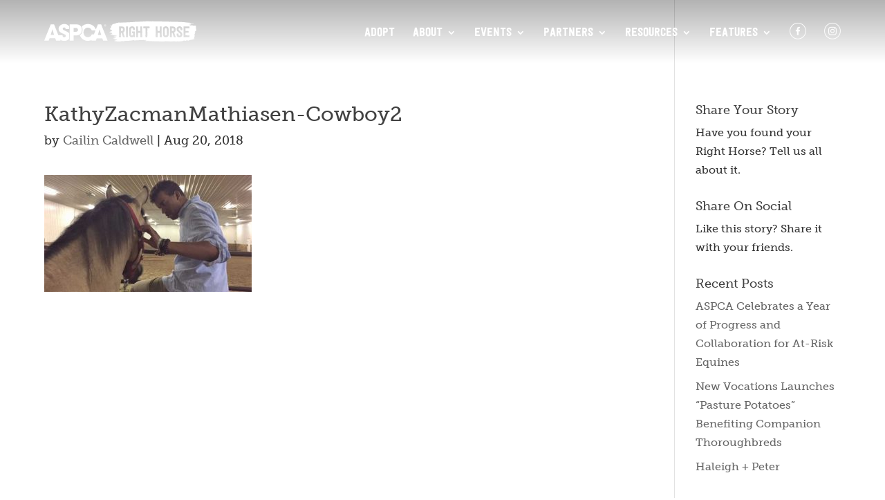

--- FILE ---
content_type: text/html; charset=UTF-8
request_url: https://aspcarighthorse.org/kathy-and-cowboy/kathyzacmanmathiasen-cowboy2/
body_size: 14621
content:
<!DOCTYPE html>
<!--[if IE 6]>
<html id="ie6" lang="en-US">
<![endif]-->
<!--[if IE 7]>
<html id="ie7" lang="en-US">
<![endif]-->
<!--[if IE 8]>
<html id="ie8" lang="en-US">
<![endif]-->
<!--[if !(IE 6) | !(IE 7) | !(IE 8)  ]><!-->
<html lang="en-US">
<!--<![endif]-->
<head>
	<meta charset="UTF-8" />
			
	<meta http-equiv="X-UA-Compatible" content="IE=edge">
	<link rel="pingback" href="https://aspcarighthorse.org/xmlrpc.php" />

		<!--[if lt IE 9]>
	<script src="https://aspcarighthorse.org/wp-content/themes/Divi/js/html5.js" type="text/javascript"></script>
	<![endif]-->

	<script type="text/javascript">
		document.documentElement.className = 'js';
	</script>

	<script>var et_site_url='https://aspcarighthorse.org';var et_post_id='4923';function et_core_page_resource_fallback(a,b){"undefined"===typeof b&&(b=a.sheet.cssRules&&0===a.sheet.cssRules.length);b&&(a.onerror=null,a.onload=null,a.href?a.href=et_site_url+"/?et_core_page_resource="+a.id+et_post_id:a.src&&(a.src=et_site_url+"/?et_core_page_resource="+a.id+et_post_id))}
</script><meta name='robots' content='index, follow, max-image-preview:large, max-snippet:-1, max-video-preview:-1' />

<!-- Google Tag Manager for WordPress by gtm4wp.com -->
<script data-cfasync="false" data-pagespeed-no-defer>
	var gtm4wp_datalayer_name = "dataLayer";
	var dataLayer = dataLayer || [];
</script>
<!-- End Google Tag Manager for WordPress by gtm4wp.com -->
	<!-- This site is optimized with the Yoast SEO plugin v26.6 - https://yoast.com/wordpress/plugins/seo/ -->
	<title>KathyZacmanMathiasen-Cowboy2 - ASPCA® Right Horse</title>
	<link rel="canonical" href="https://aspcarighthorse.org/kathy-and-cowboy/kathyzacmanmathiasen-cowboy2/" />
	<meta property="og:locale" content="en_US" />
	<meta property="og:type" content="article" />
	<meta property="og:title" content="KathyZacmanMathiasen-Cowboy2 - ASPCA® Right Horse" />
	<meta property="og:url" content="https://aspcarighthorse.org/kathy-and-cowboy/kathyzacmanmathiasen-cowboy2/" />
	<meta property="og:site_name" content="ASPCA® Right Horse" />
	<meta property="article:publisher" content="https://www.facebook.com/TheRightHorse/" />
	<meta property="og:image" content="https://aspcarighthorse.org/kathy-and-cowboy/kathyzacmanmathiasen-cowboy2" />
	<meta property="og:image:width" content="910" />
	<meta property="og:image:height" content="512" />
	<meta property="og:image:type" content="image/jpeg" />
	<meta name="twitter:card" content="summary_large_image" />
	<script type="application/ld+json" class="yoast-schema-graph">{"@context":"https://schema.org","@graph":[{"@type":"WebPage","@id":"https://aspcarighthorse.org/kathy-and-cowboy/kathyzacmanmathiasen-cowboy2/","url":"https://aspcarighthorse.org/kathy-and-cowboy/kathyzacmanmathiasen-cowboy2/","name":"KathyZacmanMathiasen-Cowboy2 - ASPCA® Right Horse","isPartOf":{"@id":"https://www.aspcarighthorse.org/#website"},"primaryImageOfPage":{"@id":"https://aspcarighthorse.org/kathy-and-cowboy/kathyzacmanmathiasen-cowboy2/#primaryimage"},"image":{"@id":"https://aspcarighthorse.org/kathy-and-cowboy/kathyzacmanmathiasen-cowboy2/#primaryimage"},"thumbnailUrl":"https://aspcarighthorse.org/wp-content/uploads/2018/08/KathyZacmanMathiasen-Cowboy2.jpg","datePublished":"2018-08-20T15:45:11+00:00","breadcrumb":{"@id":"https://aspcarighthorse.org/kathy-and-cowboy/kathyzacmanmathiasen-cowboy2/#breadcrumb"},"inLanguage":"en-US","potentialAction":[{"@type":"ReadAction","target":["https://aspcarighthorse.org/kathy-and-cowboy/kathyzacmanmathiasen-cowboy2/"]}]},{"@type":"ImageObject","inLanguage":"en-US","@id":"https://aspcarighthorse.org/kathy-and-cowboy/kathyzacmanmathiasen-cowboy2/#primaryimage","url":"https://aspcarighthorse.org/wp-content/uploads/2018/08/KathyZacmanMathiasen-Cowboy2.jpg","contentUrl":"https://aspcarighthorse.org/wp-content/uploads/2018/08/KathyZacmanMathiasen-Cowboy2.jpg","width":910,"height":512},{"@type":"BreadcrumbList","@id":"https://aspcarighthorse.org/kathy-and-cowboy/kathyzacmanmathiasen-cowboy2/#breadcrumb","itemListElement":[{"@type":"ListItem","position":1,"name":"Home","item":"https://www.aspcarighthorse.org/"},{"@type":"ListItem","position":2,"name":"Kathy + Cowboy","item":"https://www.aspcarighthorse.org/kathy-and-cowboy/"},{"@type":"ListItem","position":3,"name":"KathyZacmanMathiasen-Cowboy2"}]},{"@type":"WebSite","@id":"https://www.aspcarighthorse.org/#website","url":"https://www.aspcarighthorse.org/","name":"ASPCA® Right Horse","description":"Good People for Good Horses","potentialAction":[{"@type":"SearchAction","target":{"@type":"EntryPoint","urlTemplate":"https://www.aspcarighthorse.org/?s={search_term_string}"},"query-input":{"@type":"PropertyValueSpecification","valueRequired":true,"valueName":"search_term_string"}}],"inLanguage":"en-US"}]}</script>
	<!-- / Yoast SEO plugin. -->


<link rel='dns-prefetch' href='//static.addtoany.com' />
<link rel='dns-prefetch' href='//fonts.googleapis.com' />
<link rel="alternate" type="application/rss+xml" title="ASPCA® Right Horse &raquo; Feed" href="https://aspcarighthorse.org/feed/" />
<link rel="alternate" type="application/rss+xml" title="ASPCA® Right Horse &raquo; Comments Feed" href="https://aspcarighthorse.org/comments/feed/" />
<link rel="alternate" type="application/rss+xml" title="ASPCA® Right Horse &raquo; KathyZacmanMathiasen-Cowboy2 Comments Feed" href="https://aspcarighthorse.org/kathy-and-cowboy/kathyzacmanmathiasen-cowboy2/feed/" />
<link rel="alternate" title="oEmbed (JSON)" type="application/json+oembed" href="https://aspcarighthorse.org/wp-json/oembed/1.0/embed?url=https%3A%2F%2Faspcarighthorse.org%2Fkathy-and-cowboy%2Fkathyzacmanmathiasen-cowboy2%2F" />
<link rel="alternate" title="oEmbed (XML)" type="text/xml+oembed" href="https://aspcarighthorse.org/wp-json/oembed/1.0/embed?url=https%3A%2F%2Faspcarighthorse.org%2Fkathy-and-cowboy%2Fkathyzacmanmathiasen-cowboy2%2F&#038;format=xml" />
<meta content="The Right Horse - DiviChild v.1.0" name="generator"/><style id='wp-img-auto-sizes-contain-inline-css' type='text/css'>
img:is([sizes=auto i],[sizes^="auto," i]){contain-intrinsic-size:3000px 1500px}
/*# sourceURL=wp-img-auto-sizes-contain-inline-css */
</style>
<style id='wp-emoji-styles-inline-css' type='text/css'>

	img.wp-smiley, img.emoji {
		display: inline !important;
		border: none !important;
		box-shadow: none !important;
		height: 1em !important;
		width: 1em !important;
		margin: 0 0.07em !important;
		vertical-align: -0.1em !important;
		background: none !important;
		padding: 0 !important;
	}
/*# sourceURL=wp-emoji-styles-inline-css */
</style>
<style id='wp-block-library-inline-css' type='text/css'>
:root{--wp-block-synced-color:#7a00df;--wp-block-synced-color--rgb:122,0,223;--wp-bound-block-color:var(--wp-block-synced-color);--wp-editor-canvas-background:#ddd;--wp-admin-theme-color:#007cba;--wp-admin-theme-color--rgb:0,124,186;--wp-admin-theme-color-darker-10:#006ba1;--wp-admin-theme-color-darker-10--rgb:0,107,160.5;--wp-admin-theme-color-darker-20:#005a87;--wp-admin-theme-color-darker-20--rgb:0,90,135;--wp-admin-border-width-focus:2px}@media (min-resolution:192dpi){:root{--wp-admin-border-width-focus:1.5px}}.wp-element-button{cursor:pointer}:root .has-very-light-gray-background-color{background-color:#eee}:root .has-very-dark-gray-background-color{background-color:#313131}:root .has-very-light-gray-color{color:#eee}:root .has-very-dark-gray-color{color:#313131}:root .has-vivid-green-cyan-to-vivid-cyan-blue-gradient-background{background:linear-gradient(135deg,#00d084,#0693e3)}:root .has-purple-crush-gradient-background{background:linear-gradient(135deg,#34e2e4,#4721fb 50%,#ab1dfe)}:root .has-hazy-dawn-gradient-background{background:linear-gradient(135deg,#faaca8,#dad0ec)}:root .has-subdued-olive-gradient-background{background:linear-gradient(135deg,#fafae1,#67a671)}:root .has-atomic-cream-gradient-background{background:linear-gradient(135deg,#fdd79a,#004a59)}:root .has-nightshade-gradient-background{background:linear-gradient(135deg,#330968,#31cdcf)}:root .has-midnight-gradient-background{background:linear-gradient(135deg,#020381,#2874fc)}:root{--wp--preset--font-size--normal:16px;--wp--preset--font-size--huge:42px}.has-regular-font-size{font-size:1em}.has-larger-font-size{font-size:2.625em}.has-normal-font-size{font-size:var(--wp--preset--font-size--normal)}.has-huge-font-size{font-size:var(--wp--preset--font-size--huge)}.has-text-align-center{text-align:center}.has-text-align-left{text-align:left}.has-text-align-right{text-align:right}.has-fit-text{white-space:nowrap!important}#end-resizable-editor-section{display:none}.aligncenter{clear:both}.items-justified-left{justify-content:flex-start}.items-justified-center{justify-content:center}.items-justified-right{justify-content:flex-end}.items-justified-space-between{justify-content:space-between}.screen-reader-text{border:0;clip-path:inset(50%);height:1px;margin:-1px;overflow:hidden;padding:0;position:absolute;width:1px;word-wrap:normal!important}.screen-reader-text:focus{background-color:#ddd;clip-path:none;color:#444;display:block;font-size:1em;height:auto;left:5px;line-height:normal;padding:15px 23px 14px;text-decoration:none;top:5px;width:auto;z-index:100000}html :where(.has-border-color){border-style:solid}html :where([style*=border-top-color]){border-top-style:solid}html :where([style*=border-right-color]){border-right-style:solid}html :where([style*=border-bottom-color]){border-bottom-style:solid}html :where([style*=border-left-color]){border-left-style:solid}html :where([style*=border-width]){border-style:solid}html :where([style*=border-top-width]){border-top-style:solid}html :where([style*=border-right-width]){border-right-style:solid}html :where([style*=border-bottom-width]){border-bottom-style:solid}html :where([style*=border-left-width]){border-left-style:solid}html :where(img[class*=wp-image-]){height:auto;max-width:100%}:where(figure){margin:0 0 1em}html :where(.is-position-sticky){--wp-admin--admin-bar--position-offset:var(--wp-admin--admin-bar--height,0px)}@media screen and (max-width:600px){html :where(.is-position-sticky){--wp-admin--admin-bar--position-offset:0px}}

/*# sourceURL=wp-block-library-inline-css */
</style><style id='global-styles-inline-css' type='text/css'>
:root{--wp--preset--aspect-ratio--square: 1;--wp--preset--aspect-ratio--4-3: 4/3;--wp--preset--aspect-ratio--3-4: 3/4;--wp--preset--aspect-ratio--3-2: 3/2;--wp--preset--aspect-ratio--2-3: 2/3;--wp--preset--aspect-ratio--16-9: 16/9;--wp--preset--aspect-ratio--9-16: 9/16;--wp--preset--color--black: #000000;--wp--preset--color--cyan-bluish-gray: #abb8c3;--wp--preset--color--white: #ffffff;--wp--preset--color--pale-pink: #f78da7;--wp--preset--color--vivid-red: #cf2e2e;--wp--preset--color--luminous-vivid-orange: #ff6900;--wp--preset--color--luminous-vivid-amber: #fcb900;--wp--preset--color--light-green-cyan: #7bdcb5;--wp--preset--color--vivid-green-cyan: #00d084;--wp--preset--color--pale-cyan-blue: #8ed1fc;--wp--preset--color--vivid-cyan-blue: #0693e3;--wp--preset--color--vivid-purple: #9b51e0;--wp--preset--gradient--vivid-cyan-blue-to-vivid-purple: linear-gradient(135deg,rgb(6,147,227) 0%,rgb(155,81,224) 100%);--wp--preset--gradient--light-green-cyan-to-vivid-green-cyan: linear-gradient(135deg,rgb(122,220,180) 0%,rgb(0,208,130) 100%);--wp--preset--gradient--luminous-vivid-amber-to-luminous-vivid-orange: linear-gradient(135deg,rgb(252,185,0) 0%,rgb(255,105,0) 100%);--wp--preset--gradient--luminous-vivid-orange-to-vivid-red: linear-gradient(135deg,rgb(255,105,0) 0%,rgb(207,46,46) 100%);--wp--preset--gradient--very-light-gray-to-cyan-bluish-gray: linear-gradient(135deg,rgb(238,238,238) 0%,rgb(169,184,195) 100%);--wp--preset--gradient--cool-to-warm-spectrum: linear-gradient(135deg,rgb(74,234,220) 0%,rgb(151,120,209) 20%,rgb(207,42,186) 40%,rgb(238,44,130) 60%,rgb(251,105,98) 80%,rgb(254,248,76) 100%);--wp--preset--gradient--blush-light-purple: linear-gradient(135deg,rgb(255,206,236) 0%,rgb(152,150,240) 100%);--wp--preset--gradient--blush-bordeaux: linear-gradient(135deg,rgb(254,205,165) 0%,rgb(254,45,45) 50%,rgb(107,0,62) 100%);--wp--preset--gradient--luminous-dusk: linear-gradient(135deg,rgb(255,203,112) 0%,rgb(199,81,192) 50%,rgb(65,88,208) 100%);--wp--preset--gradient--pale-ocean: linear-gradient(135deg,rgb(255,245,203) 0%,rgb(182,227,212) 50%,rgb(51,167,181) 100%);--wp--preset--gradient--electric-grass: linear-gradient(135deg,rgb(202,248,128) 0%,rgb(113,206,126) 100%);--wp--preset--gradient--midnight: linear-gradient(135deg,rgb(2,3,129) 0%,rgb(40,116,252) 100%);--wp--preset--font-size--small: 13px;--wp--preset--font-size--medium: 20px;--wp--preset--font-size--large: 36px;--wp--preset--font-size--x-large: 42px;--wp--preset--spacing--20: 0.44rem;--wp--preset--spacing--30: 0.67rem;--wp--preset--spacing--40: 1rem;--wp--preset--spacing--50: 1.5rem;--wp--preset--spacing--60: 2.25rem;--wp--preset--spacing--70: 3.38rem;--wp--preset--spacing--80: 5.06rem;--wp--preset--shadow--natural: 6px 6px 9px rgba(0, 0, 0, 0.2);--wp--preset--shadow--deep: 12px 12px 50px rgba(0, 0, 0, 0.4);--wp--preset--shadow--sharp: 6px 6px 0px rgba(0, 0, 0, 0.2);--wp--preset--shadow--outlined: 6px 6px 0px -3px rgb(255, 255, 255), 6px 6px rgb(0, 0, 0);--wp--preset--shadow--crisp: 6px 6px 0px rgb(0, 0, 0);}:where(.is-layout-flex){gap: 0.5em;}:where(.is-layout-grid){gap: 0.5em;}body .is-layout-flex{display: flex;}.is-layout-flex{flex-wrap: wrap;align-items: center;}.is-layout-flex > :is(*, div){margin: 0;}body .is-layout-grid{display: grid;}.is-layout-grid > :is(*, div){margin: 0;}:where(.wp-block-columns.is-layout-flex){gap: 2em;}:where(.wp-block-columns.is-layout-grid){gap: 2em;}:where(.wp-block-post-template.is-layout-flex){gap: 1.25em;}:where(.wp-block-post-template.is-layout-grid){gap: 1.25em;}.has-black-color{color: var(--wp--preset--color--black) !important;}.has-cyan-bluish-gray-color{color: var(--wp--preset--color--cyan-bluish-gray) !important;}.has-white-color{color: var(--wp--preset--color--white) !important;}.has-pale-pink-color{color: var(--wp--preset--color--pale-pink) !important;}.has-vivid-red-color{color: var(--wp--preset--color--vivid-red) !important;}.has-luminous-vivid-orange-color{color: var(--wp--preset--color--luminous-vivid-orange) !important;}.has-luminous-vivid-amber-color{color: var(--wp--preset--color--luminous-vivid-amber) !important;}.has-light-green-cyan-color{color: var(--wp--preset--color--light-green-cyan) !important;}.has-vivid-green-cyan-color{color: var(--wp--preset--color--vivid-green-cyan) !important;}.has-pale-cyan-blue-color{color: var(--wp--preset--color--pale-cyan-blue) !important;}.has-vivid-cyan-blue-color{color: var(--wp--preset--color--vivid-cyan-blue) !important;}.has-vivid-purple-color{color: var(--wp--preset--color--vivid-purple) !important;}.has-black-background-color{background-color: var(--wp--preset--color--black) !important;}.has-cyan-bluish-gray-background-color{background-color: var(--wp--preset--color--cyan-bluish-gray) !important;}.has-white-background-color{background-color: var(--wp--preset--color--white) !important;}.has-pale-pink-background-color{background-color: var(--wp--preset--color--pale-pink) !important;}.has-vivid-red-background-color{background-color: var(--wp--preset--color--vivid-red) !important;}.has-luminous-vivid-orange-background-color{background-color: var(--wp--preset--color--luminous-vivid-orange) !important;}.has-luminous-vivid-amber-background-color{background-color: var(--wp--preset--color--luminous-vivid-amber) !important;}.has-light-green-cyan-background-color{background-color: var(--wp--preset--color--light-green-cyan) !important;}.has-vivid-green-cyan-background-color{background-color: var(--wp--preset--color--vivid-green-cyan) !important;}.has-pale-cyan-blue-background-color{background-color: var(--wp--preset--color--pale-cyan-blue) !important;}.has-vivid-cyan-blue-background-color{background-color: var(--wp--preset--color--vivid-cyan-blue) !important;}.has-vivid-purple-background-color{background-color: var(--wp--preset--color--vivid-purple) !important;}.has-black-border-color{border-color: var(--wp--preset--color--black) !important;}.has-cyan-bluish-gray-border-color{border-color: var(--wp--preset--color--cyan-bluish-gray) !important;}.has-white-border-color{border-color: var(--wp--preset--color--white) !important;}.has-pale-pink-border-color{border-color: var(--wp--preset--color--pale-pink) !important;}.has-vivid-red-border-color{border-color: var(--wp--preset--color--vivid-red) !important;}.has-luminous-vivid-orange-border-color{border-color: var(--wp--preset--color--luminous-vivid-orange) !important;}.has-luminous-vivid-amber-border-color{border-color: var(--wp--preset--color--luminous-vivid-amber) !important;}.has-light-green-cyan-border-color{border-color: var(--wp--preset--color--light-green-cyan) !important;}.has-vivid-green-cyan-border-color{border-color: var(--wp--preset--color--vivid-green-cyan) !important;}.has-pale-cyan-blue-border-color{border-color: var(--wp--preset--color--pale-cyan-blue) !important;}.has-vivid-cyan-blue-border-color{border-color: var(--wp--preset--color--vivid-cyan-blue) !important;}.has-vivid-purple-border-color{border-color: var(--wp--preset--color--vivid-purple) !important;}.has-vivid-cyan-blue-to-vivid-purple-gradient-background{background: var(--wp--preset--gradient--vivid-cyan-blue-to-vivid-purple) !important;}.has-light-green-cyan-to-vivid-green-cyan-gradient-background{background: var(--wp--preset--gradient--light-green-cyan-to-vivid-green-cyan) !important;}.has-luminous-vivid-amber-to-luminous-vivid-orange-gradient-background{background: var(--wp--preset--gradient--luminous-vivid-amber-to-luminous-vivid-orange) !important;}.has-luminous-vivid-orange-to-vivid-red-gradient-background{background: var(--wp--preset--gradient--luminous-vivid-orange-to-vivid-red) !important;}.has-very-light-gray-to-cyan-bluish-gray-gradient-background{background: var(--wp--preset--gradient--very-light-gray-to-cyan-bluish-gray) !important;}.has-cool-to-warm-spectrum-gradient-background{background: var(--wp--preset--gradient--cool-to-warm-spectrum) !important;}.has-blush-light-purple-gradient-background{background: var(--wp--preset--gradient--blush-light-purple) !important;}.has-blush-bordeaux-gradient-background{background: var(--wp--preset--gradient--blush-bordeaux) !important;}.has-luminous-dusk-gradient-background{background: var(--wp--preset--gradient--luminous-dusk) !important;}.has-pale-ocean-gradient-background{background: var(--wp--preset--gradient--pale-ocean) !important;}.has-electric-grass-gradient-background{background: var(--wp--preset--gradient--electric-grass) !important;}.has-midnight-gradient-background{background: var(--wp--preset--gradient--midnight) !important;}.has-small-font-size{font-size: var(--wp--preset--font-size--small) !important;}.has-medium-font-size{font-size: var(--wp--preset--font-size--medium) !important;}.has-large-font-size{font-size: var(--wp--preset--font-size--large) !important;}.has-x-large-font-size{font-size: var(--wp--preset--font-size--x-large) !important;}
/*# sourceURL=global-styles-inline-css */
</style>

<style id='classic-theme-styles-inline-css' type='text/css'>
/*! This file is auto-generated */
.wp-block-button__link{color:#fff;background-color:#32373c;border-radius:9999px;box-shadow:none;text-decoration:none;padding:calc(.667em + 2px) calc(1.333em + 2px);font-size:1.125em}.wp-block-file__button{background:#32373c;color:#fff;text-decoration:none}
/*# sourceURL=/wp-includes/css/classic-themes.min.css */
</style>
<link rel='stylesheet' id='mf_webfonts_3818161-css' href='https://aspcarighthorse.org/wp-content/plugins/The_Right_Horse/The_Right_Horse.css?ver=6.9' type='text/css' media='all' />
<link rel='stylesheet' id='responsive-lightbox-magnific-css' href='https://aspcarighthorse.org/wp-content/plugins/responsive-lightbox/assets/magnific/magnific-popup.min.css?ver=1.2.0' type='text/css' media='all' />
<link rel='stylesheet' id='uaf_client_css-css' href='https://aspcarighthorse.org/wp-content/uploads/useanyfont/uaf.css?ver=1767044886' type='text/css' media='all' />
<link rel='stylesheet' id='parent-style-css' href='https://aspcarighthorse.org/wp-content/themes/Divi/style.css?ver=6.9' type='text/css' media='all' />
<link rel='stylesheet' id='divi-style-css' href='https://aspcarighthorse.org/wp-content/themes/divi-child/style.css?ver=3.29.3' type='text/css' media='all' />
<link rel='stylesheet' id='et-builder-googlefonts-cached-css' href='https://fonts.googleapis.com/css?family=Droid+Serif%3Aregular%2Citalic%2C700%2C700italic&#038;ver=6.9#038;subset=latin' type='text/css' media='all' />
<link rel='stylesheet' id='wp-pagenavi-css' href='https://aspcarighthorse.org/wp-content/plugins/wp-pagenavi/pagenavi-css.css?ver=2.70' type='text/css' media='all' />
<link rel='stylesheet' id='wpforms-choicesjs-css' href='https://aspcarighthorse.org/wp-content/plugins/wpforms/assets/css/integrations/divi/choices.min.css?ver=10.2.0' type='text/css' media='all' />
<link rel='stylesheet' id='wpforms-smart-phone-field-css' href='https://aspcarighthorse.org/wp-content/plugins/wpforms/assets/pro/css/integrations/divi/intl-tel-input.min.css?ver=21.2.8' type='text/css' media='all' />
<link rel='stylesheet' id='wpforms-richtext-field-css' href='https://aspcarighthorse.org/wp-content/plugins/wpforms/assets/pro/css/integrations/divi/richtext.min.css?ver=1.9.5.2' type='text/css' media='all' />
<link rel='stylesheet' id='wpforms-content-field-css' href='https://aspcarighthorse.org/wp-content/plugins/wpforms/assets/pro/css/integrations/divi/content.min.css?ver=1.9.5.2' type='text/css' media='all' />
<link rel='stylesheet' id='wpforms-divi-pro-classic-full-css' href='https://aspcarighthorse.org/wp-content/plugins/wpforms/assets/pro/css/integrations/divi/wpforms-classic-full.min.css?ver=1.9.5.2' type='text/css' media='all' />
<link rel='stylesheet' id='dashicons-css' href='https://aspcarighthorse.org/wp-includes/css/dashicons.min.css?ver=6.9' type='text/css' media='all' />
<link rel='stylesheet' id='addtoany-css' href='https://aspcarighthorse.org/wp-content/plugins/add-to-any/addtoany.min.css?ver=1.16' type='text/css' media='all' />
<script type="text/javascript" id="addtoany-core-js-before">
/* <![CDATA[ */
window.a2a_config=window.a2a_config||{};a2a_config.callbacks=[];a2a_config.overlays=[];a2a_config.templates={};

//# sourceURL=addtoany-core-js-before
/* ]]> */
</script>
<script type="text/javascript" defer src="https://static.addtoany.com/menu/page.js" id="addtoany-core-js"></script>
<script type="text/javascript" src="https://aspcarighthorse.org/wp-includes/js/jquery/jquery.min.js?ver=3.7.1" id="jquery-core-js"></script>
<script type="text/javascript" src="https://aspcarighthorse.org/wp-includes/js/jquery/jquery-migrate.min.js?ver=3.4.1" id="jquery-migrate-js"></script>
<script type="text/javascript" defer src="https://aspcarighthorse.org/wp-content/plugins/add-to-any/addtoany.min.js?ver=1.1" id="addtoany-jquery-js"></script>
<script type="text/javascript" src="https://aspcarighthorse.org/wp-content/plugins/responsive-lightbox/assets/magnific/jquery.magnific-popup.min.js?ver=1.2.0" id="responsive-lightbox-magnific-js"></script>
<script type="text/javascript" src="https://aspcarighthorse.org/wp-includes/js/underscore.min.js?ver=1.13.7" id="underscore-js"></script>
<script type="text/javascript" src="https://aspcarighthorse.org/wp-content/plugins/responsive-lightbox/assets/infinitescroll/infinite-scroll.pkgd.min.js?ver=4.0.1" id="responsive-lightbox-infinite-scroll-js"></script>
<script type="text/javascript" src="https://aspcarighthorse.org/wp-content/plugins/responsive-lightbox/assets/dompurify/purify.min.js?ver=3.1.7" id="dompurify-js"></script>
<script type="text/javascript" id="responsive-lightbox-sanitizer-js-before">
/* <![CDATA[ */
window.RLG = window.RLG || {}; window.RLG.sanitizeAllowedHosts = ["youtube.com","www.youtube.com","youtu.be","vimeo.com","player.vimeo.com"];
//# sourceURL=responsive-lightbox-sanitizer-js-before
/* ]]> */
</script>
<script type="text/javascript" src="https://aspcarighthorse.org/wp-content/plugins/responsive-lightbox/js/sanitizer.js?ver=2.6.0" id="responsive-lightbox-sanitizer-js"></script>
<script type="text/javascript" id="responsive-lightbox-js-before">
/* <![CDATA[ */
var rlArgs = {"script":"magnific","selector":"lightbox","customEvents":"","activeGalleries":false,"disableOn":0,"midClick":true,"preloader":true,"closeOnContentClick":true,"closeOnBgClick":true,"closeBtnInside":true,"showCloseBtn":true,"enableEscapeKey":true,"alignTop":false,"fixedContentPos":"auto","fixedBgPos":"auto","autoFocusLast":true,"woocommerce_gallery":false,"ajaxurl":"https:\/\/aspcarighthorse.org\/wp-admin\/admin-ajax.php","nonce":"b09cdf9027","preview":false,"postId":4923,"scriptExtension":false};

//# sourceURL=responsive-lightbox-js-before
/* ]]> */
</script>
<script type="text/javascript" src="https://aspcarighthorse.org/wp-content/plugins/responsive-lightbox/js/front.js?ver=2.6.0" id="responsive-lightbox-js"></script>
<link rel="https://api.w.org/" href="https://aspcarighthorse.org/wp-json/" /><link rel="alternate" title="JSON" type="application/json" href="https://aspcarighthorse.org/wp-json/wp/v2/media/4923" /><link rel="EditURI" type="application/rsd+xml" title="RSD" href="https://aspcarighthorse.org/xmlrpc.php?rsd" />
<meta name="generator" content="WordPress 6.9" />
<link rel='shortlink' href='https://aspcarighthorse.org/?p=4923' />
<meta name="google-site-verification" content="BqfCZZEshX49mmNHJN0-3HpB8NDdxrkMLzrGYx7XYPM" />

<!-- Google Tag Manager for WordPress by gtm4wp.com -->
<!-- GTM Container placement set to footer -->
<script data-cfasync="false" data-pagespeed-no-defer type="text/javascript">
	var dataLayer_content = {"pagePostType":"attachment","pagePostType2":"single-attachment","pagePostAuthor":"Cailin Caldwell"};
	dataLayer.push( dataLayer_content );
</script>
<script data-cfasync="false" data-pagespeed-no-defer type="text/javascript">
(function(w,d,s,l,i){w[l]=w[l]||[];w[l].push({'gtm.start':
new Date().getTime(),event:'gtm.js'});var f=d.getElementsByTagName(s)[0],
j=d.createElement(s),dl=l!='dataLayer'?'&l='+l:'';j.async=true;j.src=
'//www.googletagmanager.com/gtm.js?id='+i+dl;f.parentNode.insertBefore(j,f);
})(window,document,'script','dataLayer','GTM-N24JBN9');
</script>
<!-- End Google Tag Manager for WordPress by gtm4wp.com --><link rel="apple-touch-icon" sizes="60x60" href="/wp-content/uploads/fbrfg/apple-touch-icon.png">
<link rel="icon" type="image/png" sizes="32x32" href="/wp-content/uploads/fbrfg/favicon-32x32.png">
<link rel="icon" type="image/png" sizes="16x16" href="/wp-content/uploads/fbrfg/favicon-16x16.png">
<link rel="manifest" href="/wp-content/uploads/fbrfg/site.webmanifest">
<link rel="shortcut icon" href="/wp-content/uploads/fbrfg/favicon.ico">
<meta name="msapplication-TileColor" content="#da532c">
<meta name="msapplication-config" content="/wp-content/uploads/fbrfg/browserconfig.xml">
<meta name="theme-color" content="#ffffff"><meta name="viewport" content="width=device-width, initial-scale=1.0, maximum-scale=1.0, user-scalable=0" /><!-- Facebook Pixel Code -->
<script>
  !function(f,b,e,v,n,t,s)
  {if(f.fbq)return;n=f.fbq=function(){n.callMethod?
  n.callMethod.apply(n,arguments):n.queue.push(arguments)};
  if(!f._fbq)f._fbq=n;n.push=n;n.loaded=!0;n.version='2.0';
  n.queue=[];t=b.createElement(e);t.async=!0;
  t.src=v;s=b.getElementsByTagName(e)[0];
  s.parentNode.insertBefore(t,s)}(window, document,'script',
  'https://connect.facebook.net/en_US/fbevents.js');
  fbq('init', '360575661020355');
  fbq('track', 'PageView');
</script>
<noscript><img height="1" width="1" style="display:none" src="https://www.facebook.com/tr?id=360575661020355&amp;ev=PageView&amp;noscript=1"></noscript>
<!-- End Facebook Pixel Code -->
<!-- Google Tag Manager -->

<!-- <script>
(function(w,d,s,l,i){w[l]=w[l]||[];w[l].push({'gtm.start':
new Date().getTime(),event:'gtm.js'});var f=d.getElementsByTagName(s)[0],
j=d.createElement(s),dl=l!='dataLayer'?'&l='+l:'';j.async=true;j.src=
'https://www.googletagmanager.com/gtm.js?id='+i+dl;f.parentNode.insertBefore(j,f);
})(window,document,'script','dataLayer','GTM-N24JBN9');
</script> -->

<!-- End Google Tag Manager -->
<meta http-equiv="cache-control" content="max-age=0">
<meta http-equiv="cache-control" content="no-cache">
<meta http-equiv="expires" content="0">
<meta http-equiv="expires" content="Tue, 01 Jan 1980 1:00:00 GMT">
<meta http-equiv="pragma" content="no-cache"><link rel="icon" href="https://aspcarighthorse.org/wp-content/uploads/2019/11/cropped-TRHR-01-32x32.png" sizes="32x32" />
<link rel="icon" href="https://aspcarighthorse.org/wp-content/uploads/2019/11/cropped-TRHR-01-192x192.png" sizes="192x192" />
<link rel="apple-touch-icon" href="https://aspcarighthorse.org/wp-content/uploads/2019/11/cropped-TRHR-01-180x180.png" />
<meta name="msapplication-TileImage" content="https://aspcarighthorse.org/wp-content/uploads/2019/11/cropped-TRHR-01-270x270.png" />
	<script>
		window.dataLayer = window.dataLayer || [];
		(function($){
			
			var pageloadAttributes;
							pageloadAttributes = {
					event: "pageview",
					page_section: "KathyZacmanMathiasen-Cowboy2"
				}
				var hash = window.location.hash;
				if(hash){
					pageloadAttributes.page_subSection = hash.replace('#','');
				}
						
			$(window).load(function(){
				window.dataLayer.push(pageloadAttributes);
			})
			
			$(document).ready(function(){
				
				// global CTAs/Buttons
				$('a.et_pb_button').click(function(){
					// check to see if this is a zip file
					var linkAttributes = {
						event: "Call to Action",
						event_category: 'CTA',
						event_action: $(this).attr('href'),
						event_label: $(this).text()
					}
					if($(this).hasClass('download')){
						var href = $(this).attr('href');
						var fileExt = href.split('.').pop();
						var fileName = href.split('/').pop();
						
						linkAttributes.event_category = 'Document Download';
						linkAttributes.event_action = fileExt;
						linkAttributes.event_label = fileName;
					}
					console.log(linkAttributes);
					window.dataLayer.push(linkAttributes);
				})
				
				// Footer navigation links
				$('#main-footer a').click(function(){
					var linkAttributes = {
						event: "navigation_link",
						event_action: 'Footer',
						event_label: $(this).text()
					}
					// Check if this is a social link
					if($(this).hasClass('trh-social-icon')){
						linkAttributes.event_category = 'Social';
						// linkAttributes.event_action = 'Footer';
						
					} else {
						linkAttributes.event_category = 'Navigation';
					}
					window.dataLayer.push(linkAttributes);
					console.log(linkAttributes);
					
				})

				// Header navigation links
				$('#main-header #top-menu a').click(function(){
					var linkAttributes = {
						event: "navigation_link",
						event_action: 'Header',
						event_label: $(this).text()
					}
					// Check if this is a social link
					if($(this).parents('li.menu-item').hasClass('trh-social-font')){
						linkAttributes.event_category = 'Social';
						// linkAttributes.event_action = 'Header';
						
					} else {
						linkAttributes.event_category = 'Navigation';
					}
					window.dataLayer.push(linkAttributes);
				})
			})
			
		})(jQuery);
	</script>
	<style type='text/css'></style><style id="et-divi-customizer-global-cached-inline-styles">body,.et_pb_column_1_2 .et_quote_content blockquote cite,.et_pb_column_1_2 .et_link_content a.et_link_main_url,.et_pb_column_1_3 .et_quote_content blockquote cite,.et_pb_column_3_8 .et_quote_content blockquote cite,.et_pb_column_1_4 .et_quote_content blockquote cite,.et_pb_blog_grid .et_quote_content blockquote cite,.et_pb_column_1_3 .et_link_content a.et_link_main_url,.et_pb_column_3_8 .et_link_content a.et_link_main_url,.et_pb_column_1_4 .et_link_content a.et_link_main_url,.et_pb_blog_grid .et_link_content a.et_link_main_url,body .et_pb_bg_layout_light .et_pb_post p,body .et_pb_bg_layout_dark .et_pb_post p{font-size:16px}.et_pb_slide_content,.et_pb_best_value{font-size:18px}body{color:#828282}h1,h2,h3,h4,h5,h6{color:#414141}.woocommerce #respond input#submit,.woocommerce-page #respond input#submit,.woocommerce #content input.button,.woocommerce-page #content input.button,.woocommerce-message,.woocommerce-error,.woocommerce-info{background:#ff6300!important}#et_search_icon:hover,.mobile_menu_bar:before,.mobile_menu_bar:after,.et_toggle_slide_menu:after,.et-social-icon a:hover,.et_pb_sum,.et_pb_pricing li a,.et_pb_pricing_table_button,.et_overlay:before,.entry-summary p.price ins,.woocommerce div.product span.price,.woocommerce-page div.product span.price,.woocommerce #content div.product span.price,.woocommerce-page #content div.product span.price,.woocommerce div.product p.price,.woocommerce-page div.product p.price,.woocommerce #content div.product p.price,.woocommerce-page #content div.product p.price,.et_pb_member_social_links a:hover,.woocommerce .star-rating span:before,.woocommerce-page .star-rating span:before,.et_pb_widget li a:hover,.et_pb_filterable_portfolio .et_pb_portfolio_filters li a.active,.et_pb_filterable_portfolio .et_pb_portofolio_pagination ul li a.active,.et_pb_gallery .et_pb_gallery_pagination ul li a.active,.wp-pagenavi span.current,.wp-pagenavi a:hover,.nav-single a,.tagged_as a,.posted_in a{color:#ff6300}.et_pb_contact_submit,.et_password_protected_form .et_submit_button,.et_pb_bg_layout_light .et_pb_newsletter_button,.comment-reply-link,.form-submit .et_pb_button,.et_pb_bg_layout_light .et_pb_promo_button,.et_pb_bg_layout_light .et_pb_more_button,.woocommerce a.button.alt,.woocommerce-page a.button.alt,.woocommerce button.button.alt,.woocommerce button.button.alt.disabled,.woocommerce-page button.button.alt,.woocommerce-page button.button.alt.disabled,.woocommerce input.button.alt,.woocommerce-page input.button.alt,.woocommerce #respond input#submit.alt,.woocommerce-page #respond input#submit.alt,.woocommerce #content input.button.alt,.woocommerce-page #content input.button.alt,.woocommerce a.button,.woocommerce-page a.button,.woocommerce button.button,.woocommerce-page button.button,.woocommerce input.button,.woocommerce-page input.button,.et_pb_contact p input[type="checkbox"]:checked+label i:before,.et_pb_bg_layout_light.et_pb_module.et_pb_button{color:#ff6300}.footer-widget h4{color:#ff6300}.et-search-form,.nav li ul,.et_mobile_menu,.footer-widget li:before,.et_pb_pricing li:before,blockquote{border-color:#ff6300}.et_pb_counter_amount,.et_pb_featured_table .et_pb_pricing_heading,.et_quote_content,.et_link_content,.et_audio_content,.et_pb_post_slider.et_pb_bg_layout_dark,.et_slide_in_menu_container,.et_pb_contact p input[type="radio"]:checked+label i:before{background-color:#ff6300}.container,.et_pb_row,.et_pb_slider .et_pb_container,.et_pb_fullwidth_section .et_pb_title_container,.et_pb_fullwidth_section .et_pb_title_featured_container,.et_pb_fullwidth_header:not(.et_pb_fullscreen) .et_pb_fullwidth_header_container{max-width:1200px}.et_boxed_layout #page-container,.et_boxed_layout.et_non_fixed_nav.et_transparent_nav #page-container #top-header,.et_boxed_layout.et_non_fixed_nav.et_transparent_nav #page-container #main-header,.et_fixed_nav.et_boxed_layout #page-container #top-header,.et_fixed_nav.et_boxed_layout #page-container #main-header,.et_boxed_layout #page-container .container,.et_boxed_layout #page-container .et_pb_row{max-width:1360px}a{color:#ff6300}#main-header,#main-header .nav li ul,.et-search-form,#main-header .et_mobile_menu{background-color:rgba(255,255,255,0)}#main-header .nav li ul{background-color:#ffffff}.nav li ul{border-color:}#top-header,#et-secondary-nav li ul{background-color:#ff6300}.et_header_style_centered .mobile_nav .select_page,.et_header_style_split .mobile_nav .select_page,.et_nav_text_color_light #top-menu>li>a,.et_nav_text_color_dark #top-menu>li>a,#top-menu a,.et_mobile_menu li a,.et_nav_text_color_light .et_mobile_menu li a,.et_nav_text_color_dark .et_mobile_menu li a,#et_search_icon:before,.et_search_form_container input,span.et_close_search_field:after,#et-top-navigation .et-cart-info{color:#ffffff}.et_search_form_container input::-moz-placeholder{color:#ffffff}.et_search_form_container input::-webkit-input-placeholder{color:#ffffff}.et_search_form_container input:-ms-input-placeholder{color:#ffffff}#main-header .nav li ul a{color:#414141}#top-menu li a{font-size:18px}body.et_vertical_nav .container.et_search_form_container .et-search-form input{font-size:18px!important}#top-menu li a,.et_search_form_container input{font-weight:normal;font-style:normal;text-transform:uppercase;text-decoration:none}.et_search_form_container input::-moz-placeholder{font-weight:normal;font-style:normal;text-transform:uppercase;text-decoration:none}.et_search_form_container input::-webkit-input-placeholder{font-weight:normal;font-style:normal;text-transform:uppercase;text-decoration:none}.et_search_form_container input:-ms-input-placeholder{font-weight:normal;font-style:normal;text-transform:uppercase;text-decoration:none}#top-menu li.current-menu-ancestor>a,#top-menu li.current-menu-item>a,.et_color_scheme_red #top-menu li.current-menu-ancestor>a,.et_color_scheme_red #top-menu li.current-menu-item>a,.et_color_scheme_pink #top-menu li.current-menu-ancestor>a,.et_color_scheme_pink #top-menu li.current-menu-item>a,.et_color_scheme_orange #top-menu li.current-menu-ancestor>a,.et_color_scheme_orange #top-menu li.current-menu-item>a,.et_color_scheme_green #top-menu li.current-menu-ancestor>a,.et_color_scheme_green #top-menu li.current-menu-item>a{color:#ff6300}#footer-widgets .footer-widget a,#footer-widgets .footer-widget li a,#footer-widgets .footer-widget li a:hover{color:#ffffff}.footer-widget{color:#ffffff}#main-footer .footer-widget h4{color:#ff6300}.footer-widget li:before{border-color:#ff6300}#footer-widgets .footer-widget li:before{top:10.6px}#main-header{box-shadow:none}.et-fixed-header#main-header{box-shadow:none!important}body .et_pb_button,.woocommerce a.button.alt,.woocommerce-page a.button.alt,.woocommerce button.button.alt,.woocommerce button.button.alt.disabled,.woocommerce-page button.button.alt,.woocommerce-page button.button.alt.disabled,.woocommerce input.button.alt,.woocommerce-page input.button.alt,.woocommerce #respond input#submit.alt,.woocommerce-page #respond input#submit.alt,.woocommerce #content input.button.alt,.woocommerce-page #content input.button.alt,.woocommerce a.button,.woocommerce-page a.button,.woocommerce button.button,.woocommerce-page button.button,.woocommerce input.button,.woocommerce-page input.button,.woocommerce #respond input#submit,.woocommerce-page #respond input#submit,.woocommerce #content input.button,.woocommerce-page #content input.button,.woocommerce-message a.button.wc-forward{border-color:#ff6300;border-radius:25px;font-weight:normal;font-style:normal;text-transform:uppercase;text-decoration:none;}body.et_pb_button_helper_class .et_pb_button,body.et_pb_button_helper_class .et_pb_module.et_pb_button,.woocommerce.et_pb_button_helper_class a.button.alt,.woocommerce-page.et_pb_button_helper_class a.button.alt,.woocommerce.et_pb_button_helper_class button.button.alt,.woocommerce.et_pb_button_helper_class button.button.alt.disabled,.woocommerce-page.et_pb_button_helper_class button.button.alt,.woocommerce-page.et_pb_button_helper_class button.button.alt.disabled,.woocommerce.et_pb_button_helper_class input.button.alt,.woocommerce-page.et_pb_button_helper_class input.button.alt,.woocommerce.et_pb_button_helper_class #respond input#submit.alt,.woocommerce-page.et_pb_button_helper_class #respond input#submit.alt,.woocommerce.et_pb_button_helper_class #content input.button.alt,.woocommerce-page.et_pb_button_helper_class #content input.button.alt,.woocommerce.et_pb_button_helper_class a.button,.woocommerce-page.et_pb_button_helper_class a.button,.woocommerce.et_pb_button_helper_class button.button,.woocommerce-page.et_pb_button_helper_class button.button,.woocommerce.et_pb_button_helper_class input.button,.woocommerce-page.et_pb_button_helper_class input.button,.woocommerce.et_pb_button_helper_class #respond input#submit,.woocommerce-page.et_pb_button_helper_class #respond input#submit,.woocommerce.et_pb_button_helper_class #content input.button,.woocommerce-page.et_pb_button_helper_class #content input.button{color:#ff6300}body .et_pb_button:hover,.woocommerce a.button.alt:hover,.woocommerce-page a.button.alt:hover,.woocommerce button.button.alt:hover,.woocommerce button.button.alt.disabled:hover,.woocommerce-page button.button.alt:hover,.woocommerce-page button.button.alt.disabled:hover,.woocommerce input.button.alt:hover,.woocommerce-page input.button.alt:hover,.woocommerce #respond input#submit.alt:hover,.woocommerce-page #respond input#submit.alt:hover,.woocommerce #content input.button.alt:hover,.woocommerce-page #content input.button.alt:hover,.woocommerce a.button:hover,.woocommerce-page a.button:hover,.woocommerce button.button:hover,.woocommerce-page button.button:hover,.woocommerce input.button:hover,.woocommerce-page input.button:hover,.woocommerce #respond input#submit:hover,.woocommerce-page #respond input#submit:hover,.woocommerce #content input.button:hover,.woocommerce-page #content input.button:hover{color:#f4f4f4!important;background:#ff6300!important;border-color:#ff6300!important;border-radius:25px}.et_slide_in_menu_container,.et_slide_in_menu_container .et-search-field{letter-spacing:px}.et_slide_in_menu_container .et-search-field::-moz-placeholder{letter-spacing:px}.et_slide_in_menu_container .et-search-field::-webkit-input-placeholder{letter-spacing:px}.et_slide_in_menu_container .et-search-field:-ms-input-placeholder{letter-spacing:px}@media only screen and (min-width:981px){.et_header_style_left #et-top-navigation,.et_header_style_split #et-top-navigation{padding:38px 0 0 0}.et_header_style_left #et-top-navigation nav>ul>li>a,.et_header_style_split #et-top-navigation nav>ul>li>a{padding-bottom:38px}.et_header_style_split .centered-inline-logo-wrap{width:75px;margin:-75px 0}.et_header_style_split .centered-inline-logo-wrap #logo{max-height:75px}.et_pb_svg_logo.et_header_style_split .centered-inline-logo-wrap #logo{height:75px}.et_header_style_centered #top-menu>li>a{padding-bottom:14px}.et_header_style_slide #et-top-navigation,.et_header_style_fullscreen #et-top-navigation{padding:29px 0 29px 0!important}.et_header_style_centered #main-header .logo_container{height:75px}#logo{max-height:100%}.et_pb_svg_logo #logo{height:100%}.et_header_style_left .et-fixed-header #et-top-navigation,.et_header_style_split .et-fixed-header #et-top-navigation{padding:35px 0 0 0}.et_header_style_left .et-fixed-header #et-top-navigation nav>ul>li>a,.et_header_style_split .et-fixed-header #et-top-navigation nav>ul>li>a{padding-bottom:35px}.et_header_style_centered header#main-header.et-fixed-header .logo_container{height:70px}.et_header_style_split .et-fixed-header .centered-inline-logo-wrap{width:70px;margin:-70px 0}.et_header_style_split .et-fixed-header .centered-inline-logo-wrap #logo{max-height:70px}.et_pb_svg_logo.et_header_style_split .et-fixed-header .centered-inline-logo-wrap #logo{height:70px}.et_header_style_slide .et-fixed-header #et-top-navigation,.et_header_style_fullscreen .et-fixed-header #et-top-navigation{padding:26px 0 26px 0!important}.et-fixed-header#top-header,.et-fixed-header#top-header #et-secondary-nav li ul{background-color:#ff6300}.et-fixed-header#main-header,.et-fixed-header#main-header .nav li ul,.et-fixed-header .et-search-form{background-color:#ffffff}.et-fixed-header #top-menu a,.et-fixed-header #et_search_icon:before,.et-fixed-header #et_top_search .et-search-form input,.et-fixed-header .et_search_form_container input,.et-fixed-header .et_close_search_field:after,.et-fixed-header #et-top-navigation .et-cart-info{color:#414141!important}.et-fixed-header .et_search_form_container input::-moz-placeholder{color:#414141!important}.et-fixed-header .et_search_form_container input::-webkit-input-placeholder{color:#414141!important}.et-fixed-header .et_search_form_container input:-ms-input-placeholder{color:#414141!important}.et-fixed-header #top-menu li.current-menu-ancestor>a,.et-fixed-header #top-menu li.current-menu-item>a{color:#ff6300!important}}@media only screen and (min-width:1500px){.et_pb_row{padding:30px 0}.et_pb_section{padding:60px 0}.single.et_pb_pagebuilder_layout.et_full_width_page .et_post_meta_wrapper{padding-top:90px}.et_pb_fullwidth_section{padding:0}}	body,input,textarea,select{font-family:'Droid Serif',Georgia,"Times New Roman",serif}body{color:#333!important}</style></head>
<body class="attachment wp-singular attachment-template-default single single-attachment postid-4923 attachmentid-4923 attachment-jpeg wp-theme-Divi wp-child-theme-divi-child et_button_no_icon et_pb_button_helper_class et_transparent_nav et_fixed_nav et_show_nav et_cover_background et_pb_gutter osx et_pb_gutters3 et_primary_nav_dropdown_animation_fade et_secondary_nav_dropdown_animation_fade et_pb_footer_columns4 et_header_style_left et_pb_svg_logo et_right_sidebar et_divi_theme et-db et_minified_js et_minified_css">
	<div id="page-container">

	
	
		<header id="main-header" data-height-onload="75">
			<div class="container clearfix et_menu_container">
							<div class="logo_container">
					<span class="logo_helper"></span>
					<a href="https://aspcarighthorse.org/">
						<img src="/wp-content/uploads/2022/09/img-trh-logo-white.svg" alt="ASPCA® Right Horse" id="logo" data-height-percentage="100" />
						<!-- <img src="/wp-content/uploads/2022/08/img-trh-logo-color.svg" alt="" id="trhlogo" /> -->
						<img src="/wp-content/uploads/2022/09/img-trh-logo-color.svg" alt="ASPCA® Right Horse" id="trhlogo" />
						
						
					</a>
			</div>
				<div id="et-top-navigation" data-height="75" data-fixed-height="70">
											<nav id="top-menu-nav">
						<ul id="top-menu" class="nav"><li id="menu-item-4915" class="trh-menu-font menu-item menu-item-type-custom menu-item-object-custom menu-item-4915"><a target="_blank" href="https://www.myrighthorse.org">Adopt</a></li>
<li id="menu-item-5957" class="trh-menu-font menu-item menu-item-type-post_type menu-item-object-page menu-item-has-children menu-item-5957"><a href="https://aspcarighthorse.org/about-us/">About</a>
<ul class="sub-menu">
	<li id="menu-item-5958" class="menu-item menu-item-type-post_type menu-item-object-page menu-item-5958"><a href="https://aspcarighthorse.org/about-us/">About Us</a></li>
	<li id="menu-item-380" class="trh-menu-font menu-item menu-item-type-post_type menu-item-object-page menu-item-380"><a href="https://aspcarighthorse.org/how-to-help/">How To Help</a></li>
	<li id="menu-item-5959" class="trh-menu-font menu-item menu-item-type-post_type menu-item-object-page menu-item-5959"><a href="https://aspcarighthorse.org/contact-us/">Contact Us</a></li>
</ul>
</li>
<li id="menu-item-6186" class="trh-menu-font menu-item menu-item-type-custom menu-item-object-custom menu-item-has-children menu-item-6186"><a>Events</a>
<ul class="sub-menu">
	<li id="menu-item-10637" class="menu-item menu-item-type-custom menu-item-object-custom menu-item-10637"><a href="https://events.bizzabo.com/aspcaRHsummit/home">ASPCA Right Horse Summit</a></li>
	<li id="menu-item-9759" class="menu-item menu-item-type-custom menu-item-object-custom menu-item-9759"><a href="https://www.aspca.org/adoptahorsemonth">Adopt a Horse Month</a></li>
</ul>
</li>
<li id="menu-item-5954" class="trh-menu-font menu-item menu-item-type-post_type menu-item-object-page menu-item-has-children menu-item-5954"><a href="https://aspcarighthorse.org/partners/">Partners</a>
<ul class="sub-menu">
	<li id="menu-item-5967" class="trh-menu-font menu-item menu-item-type-post_type menu-item-object-page menu-item-5967"><a href="https://aspcarighthorse.org/partners/">Our Partners</a></li>
	<li id="menu-item-8166" class="menu-item menu-item-type-post_type menu-item-object-page menu-item-8166"><a href="https://aspcarighthorse.org/becomeapartner/">Become a Partner</a></li>
	<li id="menu-item-11061" class="menu-item menu-item-type-post_type menu-item-object-page menu-item-11061"><a href="https://aspcarighthorse.org/partner-resources/">Partner Resources &#038; Opportunities</a></li>
</ul>
</li>
<li id="menu-item-11229" class="trh-menu-font menu-item menu-item-type-custom menu-item-object-custom menu-item-has-children menu-item-11229"><a href="#">Resources</a>
<ul class="sub-menu">
	<li id="menu-item-11291" class="menu-item menu-item-type-post_type menu-item-object-page menu-item-11291"><a href="https://aspcarighthorse.org/helpforhorses/">Get Help For Your Horses</a></li>
	<li id="menu-item-11420" class="menu-item menu-item-type-custom menu-item-object-custom menu-item-11420"><a href="https://www.aspcarighthorse.org/adoptionpartners/">Find an Adoption Partner</a></li>
	<li id="menu-item-5107" class="trh-menu-font menu-item menu-item-type-post_type menu-item-object-page menu-item-5107"><a href="https://aspcarighthorse.org/glossary/">Glossary</a></li>
	<li id="menu-item-5106" class="trh-menu-font menu-item menu-item-type-post_type menu-item-object-page menu-item-5106"><a href="https://aspcarighthorse.org/basic-behaviors-profile/">Basic Behaviors Profile</a></li>
</ul>
</li>
<li id="menu-item-4039" class="trh-menu-font menu-item menu-item-type-post_type menu-item-object-page menu-item-has-children menu-item-4039"><a href="https://aspcarighthorse.org/features/">Features</a>
<ul class="sub-menu">
	<li id="menu-item-4040" class="trh-menu-font menu-item menu-item-type-post_type menu-item-object-page menu-item-4040"><a href="https://aspcarighthorse.org/news/">News</a></li>
	<li id="menu-item-4042" class="trh-menu-font menu-item menu-item-type-post_type menu-item-object-page menu-item-4042"><a href="https://aspcarighthorse.org/all-stories/">Stories</a></li>
</ul>
</li>
<li id="menu-item-402" class="trh-social-font menu-item menu-item-type-custom menu-item-object-custom menu-item-402"><a target="_blank" href="https://www.facebook.com/aspcaRightHorse/">F</a></li>
<li id="menu-item-403" class="trh-social-font menu-item menu-item-type-custom menu-item-object-custom menu-item-403"><a target="_blank" href="https://www.instagram.com/aspcarighthorse/">I</a></li>
</ul>						</nav>
					
					
					
					
					<div id="et_mobile_nav_menu">
				<div class="mobile_nav closed">
					<span class="select_page">Select Page</span>
					<span class="mobile_menu_bar mobile_menu_bar_toggle"></span>
				</div>
			</div>				</div> <!-- #et-top-navigation -->
			</div> <!-- .container -->
			<div class="et_search_outer">
				<div class="container et_search_form_container">
					<form role="search" method="get" class="et-search-form" action="https://aspcarighthorse.org/">
					<input type="search" class="et-search-field" placeholder="Search &hellip;" value="" name="s" title="Search for:" />					</form>
					<span class="et_close_search_field"></span>
				</div>
			</div>
		</header> <!-- #main-header -->

		<div id="et-main-area">
<div id="main-content">
		<div class="container">
		<div id="content-area" class="clearfix">
			<div id="left-area">
											<article id="post-4923" class="et_pb_post post-4923 attachment type-attachment status-inherit hentry">
											<div class="et_post_meta_wrapper">
							<h1 class="entry-title">KathyZacmanMathiasen-Cowboy2</h1>

						<p class="post-meta"> by <span class="author vcard"><a href="https://aspcarighthorse.org/author/cailin-caldwell/" title="Posts by Cailin Caldwell" rel="author">Cailin Caldwell</a></span> | <span class="published">Aug 20, 2018</span></p>
												</div> <!-- .et_post_meta_wrapper -->
				
					<div class="entry-content">
					<p class="attachment"><a  href="https://aspcarighthorse.org/wp-content/uploads/2018/08/KathyZacmanMathiasen-Cowboy2.jpg" data-rel="lightbox-gallery-0" data-rl_title="" data-rl_caption="" data-magnific_type="gallery" title=""><img fetchpriority="high" decoding="async" width="300" height="169" src="https://aspcarighthorse.org/wp-content/uploads/2018/08/KathyZacmanMathiasen-Cowboy2-300x169.jpg" class="attachment-medium size-medium" alt="" srcset="https://aspcarighthorse.org/wp-content/uploads/2018/08/KathyZacmanMathiasen-Cowboy2-300x169.jpg 300w, https://aspcarighthorse.org/wp-content/uploads/2018/08/KathyZacmanMathiasen-Cowboy2-768x432.jpg 768w, https://aspcarighthorse.org/wp-content/uploads/2018/08/KathyZacmanMathiasen-Cowboy2.jpg 910w" sizes="(max-width: 300px) 100vw, 300px" /></a></p>
					</div> <!-- .entry-content -->
					<div class="et_post_meta_wrapper">
										</div> <!-- .et_post_meta_wrapper -->
				</article> <!-- .et_pb_post -->

						</div> <!-- #left-area -->

				<div id="sidebar">
		<div id="text-6" class="et_pb_widget widget_text"><h4 class="widgettitle">Share Your Story</h4>			<div class="textwidget"><p>Have you found your Right Horse? Tell us all about it.</p></div>
		</div> <!-- end .et_pb_widget --><div id="text-7" class="et_pb_widget widget_text"><h4 class="widgettitle">Share On Social</h4>			<div class="textwidget"><p>Like this story? Share it with your friends.</p></div>
		</div> <!-- end .et_pb_widget -->
		<div id="recent-posts-2" class="et_pb_widget widget_recent_entries">
		<h4 class="widgettitle">Recent Posts</h4>
		<ul>
											<li>
					<a href="https://aspcarighthorse.org/celebrate2023/">ASPCA Celebrates a Year of Progress and Collaboration for At-Risk Equines</a>
									</li>
											<li>
					<a href="https://aspcarighthorse.org/pasturepotatoe/">New Vocations Launches “Pasture Potatoes” Benefiting Companion Thoroughbreds</a>
									</li>
											<li>
					<a href="https://aspcarighthorse.org/haleigh-peter/">Haleigh + Peter</a>
									</li>
					</ul>

		</div> <!-- end .et_pb_widget -->	</div> <!-- end #sidebar -->
		</div> <!-- #content-area -->
	</div> <!-- .container -->
	</div> <!-- #main-content -->


			<footer id="main-footer">
				

		
				<div id="footer-bottom">
					<div class="container clearfix">
				
						<p id="footer-info">
							<p style="margin-bottom: 50px;"></p>
							<p style="text-align: center;">
							<!-- <a href="/"><img style="max-width:150px;" src="/wp-content/uploads/2022/08/img-trh-logo-white.svg" alt="The Right Horse"></a> -->
							<a href="/"><img style="max-width:150px;" src="/wp-content/uploads/2022/09/img-right-horse-logo-white.png" alt="The Right Horse"></a>
							
							</p>
							<p style="color: #fff; text-align: center;">
								<a class="trh-footer-link" href="/how-to-help/">How To Help</a>
								<a class="trh-footer-link" href="/pilot-programs/">Programs</a>
								<a class="trh-footer-link" href="/resources/">Resources</a>
								<a class="trh-footer-link" href="/industry-partners/">Partners</a>
								<a class="trh-footer-link" href="/frequently-asked-questions/">FAQ</a>
								<a class="trh-footer-link" href="/about-us/">About Us</a>
								<a class="trh-footer-link" href="/contact-us/">Contact Us</a>
								<a class="trh-footer-link" href="/subscribe/">Subscribe</a>
							<p style="text-align: center;">
								<a class="trh-social-icon" href="https://www.facebook.com/ASPCARightHorse " target="_blank"><img style="max-width:40px;margin:10px;" src="/wp-content/uploads/2017/01/FacebookC_Outline_White.svg"><img style="max-width:40px;margin:10px;" src="/wp-content/uploads/2017/01/Facebook_Outline_Orange.svg"></a>
								<a class="trh-social-icon" href="https://www.instagram.com/aspcarighthorse/ 
" target="_blank"><img style="max-width:40px;margin:10px;" src="/wp-content/uploads/2017/01/InstagramC_Outline_White.svg"><img style="max-width:40px;margin:10px;" src="/wp-content/uploads/2017/01/Instagram_Outline_Orange.svg"></a>
								<a class="trh-social-icon" href="https://www.youtube.com/channel/UC2IBtjNXzAIqSeTPzxPByow" target="_blank"><img style="max-width:40px;margin:10px;" src="/wp-content/uploads/2017/01/YouTubeC_Outline_White.svg"><img style="max-width:40px;margin:10px;" src="/wp-content/uploads/2017/01/YouTube_Outline_Orange.svg"></a>
							</p>
							<p style="text-align: center;"><a class="trh-footer-link" style="font-size: 12pt !important;" href="/privacy-policy/">Privacy Policy</a><a class="trh-footer-link" style="font-size: 12pt !important;" href="/terms-of-service/">Terms of Service</a></p>
							<p style="text-align: center; padding-bottom: 50px; font-size: 12pt !important; color: #fff; font-family: FestivoLC-Basic !important; letter-spacing: 0.1em;">&copy; 2026 ASPCA</p>

						</p>					</div>	<!-- .container -->
				</div>
			</footer> <!-- #main-footer -->
		</div> <!-- #et-main-area -->


	</div> <!-- #page-container -->

	<script type="speculationrules">
{"prefetch":[{"source":"document","where":{"and":[{"href_matches":"/*"},{"not":{"href_matches":["/wp-*.php","/wp-admin/*","/wp-content/uploads/*","/wp-content/*","/wp-content/plugins/*","/wp-content/themes/divi-child/*","/wp-content/themes/Divi/*","/*\\?(.+)"]}},{"not":{"selector_matches":"a[rel~=\"nofollow\"]"}},{"not":{"selector_matches":".no-prefetch, .no-prefetch a"}}]},"eagerness":"conservative"}]}
</script>
<!--
The IP2Location Country Blocker is using IP2Location LITE geolocation database. Please visit https://lite.ip2location.com for more information.
-->

<!-- GTM Container placement set to footer -->
<!-- Google Tag Manager (noscript) -->
				<noscript><iframe src="https://www.googletagmanager.com/ns.html?id=GTM-N24JBN9" height="0" width="0" style="display:none;visibility:hidden" aria-hidden="true"></iframe></noscript>
<!-- End Google Tag Manager (noscript) -->	<script type="text/javascript">
			</script>
	<script type="text/javascript" src="https://aspcarighthorse.org/wp-includes/js/comment-reply.min.js?ver=6.9" id="comment-reply-js" async="async" data-wp-strategy="async" fetchpriority="low"></script>
<script type="text/javascript" id="divi-custom-script-js-extra">
/* <![CDATA[ */
var DIVI = {"item_count":"%d Item","items_count":"%d Items"};
var et_shortcodes_strings = {"previous":"Previous","next":"Next"};
var et_pb_custom = {"ajaxurl":"https://aspcarighthorse.org/wp-admin/admin-ajax.php","images_uri":"https://aspcarighthorse.org/wp-content/themes/Divi/images","builder_images_uri":"https://aspcarighthorse.org/wp-content/themes/Divi/includes/builder/images","et_frontend_nonce":"556e0cc945","subscription_failed":"Please, check the fields below to make sure you entered the correct information.","et_ab_log_nonce":"4119cb480b","fill_message":"Please, fill in the following fields:","contact_error_message":"Please, fix the following errors:","invalid":"Invalid email","captcha":"Captcha","prev":"Prev","previous":"Previous","next":"Next","wrong_captcha":"You entered the wrong number in captcha.","ignore_waypoints":"no","is_divi_theme_used":"1","widget_search_selector":".widget_search","is_ab_testing_active":"","page_id":"4923","unique_test_id":"","ab_bounce_rate":"5","is_cache_plugin_active":"no","is_shortcode_tracking":"","tinymce_uri":""};
var et_pb_box_shadow_elements = [];
//# sourceURL=divi-custom-script-js-extra
/* ]]> */
</script>
<script type="text/javascript" src="https://aspcarighthorse.org/wp-content/themes/Divi/js/custom.min.js?ver=3.29.3" id="divi-custom-script-js"></script>
<script type="text/javascript" src="https://aspcarighthorse.org/wp-content/themes/Divi/includes/builder/scripts/cpt-modules-wrapper.js?ver=3.29.3" id="et-builder-cpt-modules-wrapper-js"></script>
<script type="text/javascript" src="https://aspcarighthorse.org/wp-content/themes/Divi/core/admin/js/common.js?ver=3.29.3" id="et-core-common-js"></script>
<script id="wp-emoji-settings" type="application/json">
{"baseUrl":"https://s.w.org/images/core/emoji/17.0.2/72x72/","ext":".png","svgUrl":"https://s.w.org/images/core/emoji/17.0.2/svg/","svgExt":".svg","source":{"concatemoji":"https://aspcarighthorse.org/wp-includes/js/wp-emoji-release.min.js?ver=6.9"}}
</script>
<script type="module">
/* <![CDATA[ */
/*! This file is auto-generated */
const a=JSON.parse(document.getElementById("wp-emoji-settings").textContent),o=(window._wpemojiSettings=a,"wpEmojiSettingsSupports"),s=["flag","emoji"];function i(e){try{var t={supportTests:e,timestamp:(new Date).valueOf()};sessionStorage.setItem(o,JSON.stringify(t))}catch(e){}}function c(e,t,n){e.clearRect(0,0,e.canvas.width,e.canvas.height),e.fillText(t,0,0);t=new Uint32Array(e.getImageData(0,0,e.canvas.width,e.canvas.height).data);e.clearRect(0,0,e.canvas.width,e.canvas.height),e.fillText(n,0,0);const a=new Uint32Array(e.getImageData(0,0,e.canvas.width,e.canvas.height).data);return t.every((e,t)=>e===a[t])}function p(e,t){e.clearRect(0,0,e.canvas.width,e.canvas.height),e.fillText(t,0,0);var n=e.getImageData(16,16,1,1);for(let e=0;e<n.data.length;e++)if(0!==n.data[e])return!1;return!0}function u(e,t,n,a){switch(t){case"flag":return n(e,"\ud83c\udff3\ufe0f\u200d\u26a7\ufe0f","\ud83c\udff3\ufe0f\u200b\u26a7\ufe0f")?!1:!n(e,"\ud83c\udde8\ud83c\uddf6","\ud83c\udde8\u200b\ud83c\uddf6")&&!n(e,"\ud83c\udff4\udb40\udc67\udb40\udc62\udb40\udc65\udb40\udc6e\udb40\udc67\udb40\udc7f","\ud83c\udff4\u200b\udb40\udc67\u200b\udb40\udc62\u200b\udb40\udc65\u200b\udb40\udc6e\u200b\udb40\udc67\u200b\udb40\udc7f");case"emoji":return!a(e,"\ud83e\u1fac8")}return!1}function f(e,t,n,a){let r;const o=(r="undefined"!=typeof WorkerGlobalScope&&self instanceof WorkerGlobalScope?new OffscreenCanvas(300,150):document.createElement("canvas")).getContext("2d",{willReadFrequently:!0}),s=(o.textBaseline="top",o.font="600 32px Arial",{});return e.forEach(e=>{s[e]=t(o,e,n,a)}),s}function r(e){var t=document.createElement("script");t.src=e,t.defer=!0,document.head.appendChild(t)}a.supports={everything:!0,everythingExceptFlag:!0},new Promise(t=>{let n=function(){try{var e=JSON.parse(sessionStorage.getItem(o));if("object"==typeof e&&"number"==typeof e.timestamp&&(new Date).valueOf()<e.timestamp+604800&&"object"==typeof e.supportTests)return e.supportTests}catch(e){}return null}();if(!n){if("undefined"!=typeof Worker&&"undefined"!=typeof OffscreenCanvas&&"undefined"!=typeof URL&&URL.createObjectURL&&"undefined"!=typeof Blob)try{var e="postMessage("+f.toString()+"("+[JSON.stringify(s),u.toString(),c.toString(),p.toString()].join(",")+"));",a=new Blob([e],{type:"text/javascript"});const r=new Worker(URL.createObjectURL(a),{name:"wpTestEmojiSupports"});return void(r.onmessage=e=>{i(n=e.data),r.terminate(),t(n)})}catch(e){}i(n=f(s,u,c,p))}t(n)}).then(e=>{for(const n in e)a.supports[n]=e[n],a.supports.everything=a.supports.everything&&a.supports[n],"flag"!==n&&(a.supports.everythingExceptFlag=a.supports.everythingExceptFlag&&a.supports[n]);var t;a.supports.everythingExceptFlag=a.supports.everythingExceptFlag&&!a.supports.flag,a.supports.everything||((t=a.source||{}).concatemoji?r(t.concatemoji):t.wpemoji&&t.twemoji&&(r(t.twemoji),r(t.wpemoji)))});
//# sourceURL=https://aspcarighthorse.org/wp-includes/js/wp-emoji-loader.min.js
/* ]]> */
</script>
<script defer src="https://static.cloudflareinsights.com/beacon.min.js/vcd15cbe7772f49c399c6a5babf22c1241717689176015" integrity="sha512-ZpsOmlRQV6y907TI0dKBHq9Md29nnaEIPlkf84rnaERnq6zvWvPUqr2ft8M1aS28oN72PdrCzSjY4U6VaAw1EQ==" data-cf-beacon='{"version":"2024.11.0","token":"d487522a61c0490eb4459d9f4437c493","r":1,"server_timing":{"name":{"cfCacheStatus":true,"cfEdge":true,"cfExtPri":true,"cfL4":true,"cfOrigin":true,"cfSpeedBrain":true},"location_startswith":null}}' crossorigin="anonymous"></script>
</body>
</html>

--- FILE ---
content_type: image/svg+xml
request_url: https://aspcarighthorse.org/wp-content/uploads/2017/01/YouTube_Outline_Orange.svg
body_size: 1962
content:
<?xml version="1.0" encoding="utf-8"?>
<!-- Generator: Adobe Illustrator 21.0.0, SVG Export Plug-In . SVG Version: 6.00 Build 0)  -->
<svg version="1.1" id="Layer_1" xmlns="http://www.w3.org/2000/svg" xmlns:xlink="http://www.w3.org/1999/xlink" x="0px" y="0px"
	 viewBox="0 0 200 200" style="enable-background:new 0 0 200 200;" xml:space="preserve">
<style type="text/css">
	.st0{fill-rule:evenodd;clip-rule:evenodd;fill:#F47921;}
</style>
<g>
	<path class="st0" d="M99.4,8.5l-0.6,0l-0.6,0l-0.6,0l-0.6,0l-0.6,0l-0.6,0l-0.6,0l-0.6,0l-0.6,0l-0.6,0l-0.6,0l-0.6,0l-0.6,0.1
		l-0.6,0.1L90.7,9L90.1,9l-0.6,0.1l-0.6,0.1l-0.6,0.1l-0.6,0.1l-0.6,0.1l-0.6,0.1l-0.6,0.1l-0.6,0.1l-0.6,0.1l-0.6,0.1l-0.6,0.1
		L83.2,10l-0.6,0.1l-0.6,0.1l-0.6,0.1L81,10.5l-0.6,0.1l-0.5,0.1l-0.5,0.1L78.8,11l-0.5,0.1l-0.5,0.1l-0.6,0.1l-0.5,0.1L76,11.7
		l-0.5,0.1L75,12l-0.5,0.2l-0.5,0.2l-0.6,0.2l-0.5,0.2l-0.5,0.2l-0.5,0.2l-0.5,0.2l-0.5,0.2l-0.5,0.2l-0.5,0.2l-0.5,0.2L68.5,14
		L68,14.2l-0.5,0.2L67,14.6l-0.5,0.2L65.9,15l-0.5,0.2l-0.5,0.2l-0.5,0.2l-0.5,0.2l-0.5,0.2l-0.5,0.2l-0.5,0.2l-0.5,0.2L61.4,17
		l-0.5,0.2l-0.5,0.2l-0.5,0.2L59.3,18l-0.5,0.2l-0.5,0.3l-0.5,0.3L57.4,19l-0.5,0.3l-0.5,0.3l-0.5,0.3l-0.5,0.3l-0.5,0.3l-0.5,0.3
		L54,20.9l-0.5,0.3L53,21.5l-0.5,0.3L52.1,22l-0.5,0.3l-0.5,0.3l-0.5,0.3l-0.5,0.3l-0.5,0.3l-0.5,0.3l-0.5,0.3l-0.4,0.3L48,24.7
		l-0.5,0.3L47,25.4l-0.4,0.3L46.1,26l-0.4,0.3l-0.4,0.3L44.8,27l-0.4,0.3L44,27.7L43.5,28l-0.4,0.3l-0.4,0.3L42.2,29l-0.4,0.3
		l-0.4,0.4L41,30.1l-0.4,0.4l-0.4,0.4l-0.4,0.4l-0.4,0.4l-0.4,0.4l-0.4,0.4l-0.4,0.4L37.7,33l-0.4,0.4l-0.4,0.4l-0.4,0.4l-0.4,0.4
		l-0.4,0.4l-0.4,0.4l-0.4,0.4l-0.4,0.4l-0.4,0.4l-0.4,0.4l-0.4,0.4L33,37.7l-0.4,0.4l-0.4,0.4l-0.4,0.4l-0.4,0.4l-0.4,0.4l-0.4,0.4
		l-0.4,0.4L30.1,41l-0.4,0.4l-0.3,0.4L29,42.2l-0.3,0.4l-0.3,0.4L28,43.5L27.7,44l-0.3,0.4L27,44.8l-0.3,0.4l-0.3,0.4L26,46.1
		l-0.3,0.4L25.4,47l-0.3,0.5l-0.3,0.4l-0.3,0.5l-0.3,0.5l-0.3,0.5l-0.3,0.5l-0.3,0.5l-0.3,0.5l-0.3,0.5l-0.3,0.5L22,52.1l-0.3,0.5
		L21.5,53l-0.3,0.5L20.9,54l-0.3,0.5L20.3,55l-0.3,0.5l-0.3,0.5l-0.3,0.5l-0.3,0.5L19,57.4l-0.3,0.5l-0.3,0.5l-0.2,0.5L18,59.4
		l-0.2,0.5l-0.2,0.5l-0.2,0.5L17,61.3l-0.2,0.5l-0.2,0.5l-0.2,0.5l-0.2,0.5l-0.2,0.5l-0.2,0.5l-0.2,0.5l-0.2,0.5L15,65.9l-0.2,0.5
		L14.6,67l-0.2,0.5L14.2,68L14,68.5l-0.2,0.5l-0.2,0.5l-0.2,0.5l-0.2,0.5l-0.2,0.5l-0.2,0.5l-0.2,0.5l-0.2,0.5l-0.2,0.5l-0.2,0.5
		l-0.2,0.5L12,74.9l-0.2,0.5L11.7,76l-0.1,0.5l-0.1,0.5l-0.1,0.5l-0.1,0.5L11,78.8l-0.1,0.6l-0.1,0.6l-0.1,0.5L10.5,81l-0.1,0.6
		l-0.1,0.6l-0.1,0.6L10,83.2l-0.1,0.6l-0.1,0.6l-0.1,0.6l-0.1,0.6l-0.1,0.6l-0.1,0.6l-0.1,0.6l-0.1,0.6l-0.1,0.6l-0.1,0.6l-0.1,0.6
		L9,90.1L9,90.6l-0.1,0.6l-0.1,0.6l0,0.6l0,0.6l0,0.6l0,0.6l0,0.6l0,0.6l0,0.6l0,0.6l0,0.6l0,0.6l0,0.6l0,0.6l0,0.6l0,0.6l0,0.6
		l0,0.6l0,0.6l0,0.6l0,0.6l0,0.6l0,0.6l0,0.6l0,0.6l0,0.6l0,0.6l0,0.6l0,0.6l0,0.6l0.1,0.6l0.1,0.6l0.1,0.6l0.1,0.6l0.1,0.6l0.1,0.6
		l0.1,0.6l0.1,0.6l0.1,0.6l0.1,0.6l0.1,0.6l0.1,0.6l0.1,0.6l0.1,0.6l0.1,0.6l0.1,0.6l0.1,0.6l0.1,0.6l0.1,0.6l0.1,0.6l0.1,0.5
		l0.1,0.6l0.1,0.6l0.1,0.5l0.1,0.5l0.1,0.6l0.1,0.5l0.1,0.5l0.2,0.6l0.2,0.5l0.2,0.5l0.2,0.5l0.2,0.5l0.2,0.5l0.2,0.5l0.2,0.5
		l0.2,0.5l0.2,0.5l0.2,0.5l0.2,0.5l0.2,0.5l0.2,0.5l0.2,0.5l0.2,0.5l0.2,0.5l0.2,0.5l0.2,0.5l0.2,0.5l0.2,0.5l0.2,0.5l0.2,0.5
		l0.2,0.5l0.2,0.5l0.2,0.5l0.2,0.5l0.2,0.5l0.2,0.5l0.2,0.5l0.2,0.5l0.2,0.5l0.3,0.5l0.2,0.5l0.3,0.5l0.3,0.5l0.3,0.5l0.3,0.5
		l0.3,0.5l0.3,0.5l0.3,0.5l0.3,0.5l0.3,0.5l0.3,0.5l0.3,0.5l0.3,0.5l0.3,0.5l0.3,0.5l0.3,0.5l0.3,0.5l0.3,0.5l0.3,0.5l0.3,0.5
		l0.3,0.5l0.3,0.5l0.3,0.4l0.3,0.5l0.3,0.5l0.3,0.4l0.3,0.4l0.3,0.4l0.3,0.4l0.3,0.4l0.3,0.4l0.3,0.4l0.3,0.4l0.3,0.4l0.3,0.4
		l0.3,0.4l0.4,0.4l0.3,0.4l0.4,0.4l0.4,0.4l0.4,0.4l0.4,0.4l0.4,0.4l0.4,0.4l0.4,0.4l0.4,0.4l0.4,0.4l0.4,0.4l0.4,0.4l0.4,0.4
		l0.4,0.4l0.4,0.4l0.4,0.4l0.4,0.4l0.4,0.4l0.4,0.4l0.4,0.4l0.4,0.4l0.4,0.4l0.4,0.4l0.4,0.4l0.4,0.4l0.4,0.4l0.4,0.4l0.4,0.4
		l0.4,0.4l0.4,0.4l0.4,0.4l0.4,0.4l0.4,0.3l0.4,0.3l0.4,0.4l0.4,0.3l0.4,0.3l0.5,0.3l0.4,0.3l0.4,0.3l0.4,0.3l0.5,0.3l0.5,0.3
		l0.4,0.3l0.4,0.3l0.5,0.3l0.5,0.3l0.5,0.3l0.5,0.3l0.5,0.3l0.5,0.3l0.5,0.3l0.5,0.3l0.5,0.3l0.5,0.3l0.5,0.3l0.5,0.3l0.5,0.3
		l0.5,0.3l0.5,0.3l0.5,0.3l0.5,0.3l0.5,0.3l0.5,0.3l0.5,0.3l0.5,0.3l0.5,0.3l0.5,0.3l0.5,0.3l0.5,0.3l0.5,0.2l0.5,0.2l0.5,0.2
		l0.5,0.2l0.5,0.2l0.5,0.2l0.5,0.2l0.5,0.2l0.5,0.2l0.5,0.2l0.5,0.2l0.5,0.2l0.5,0.2l0.5,0.2l0.5,0.2l0.5,0.2l0.5,0.2l0.5,0.2
		l0.5,0.2l0.5,0.2l0.5,0.2l0.5,0.2l0.5,0.2l0.5,0.2l0.5,0.2l0.5,0.2l0.5,0.2l0.6,0.2l0.5,0.2L75,188l0.5,0.2l0.5,0.1l0.5,0.1
		l0.5,0.1l0.6,0.1l0.5,0.1l0.5,0.1l0.6,0.1l0.5,0.1l0.6,0.1l0.6,0.1l0.6,0.1l0.6,0.1l0.6,0.1l0.6,0.1l0.6,0.1l0.6,0.1l0.6,0.1
		l0.6,0.1l0.6,0.1l0.6,0.1l0.6,0.1l0.6,0.1l0.6,0.1l0.6,0.1l0.6,0.1l0.6,0.1l0.6,0.1l0.6,0.1l0.6,0.1l0.6,0.1l0.6,0l0.6,0l0.6,0
		l0.6,0l0.6,0l0.6,0l0.6,0l0.6,0l0.6,0l0.6,0l0.6,0l0.6,0l0.6,0l0.6,0l0.6,0l0.6,0l0.6,0l0.6,0l0.6,0l0.6,0l1.2-0.1l0.6,0l0.6,0
		l0.6,0l0.6,0l0.6-0.1l0.6-0.1l0.6-0.1l1.2-0.1l0.6-0.1l0.6-0.1l0.6-0.1l0.6-0.1l0.6-0.1l0.6-0.1l0.6-0.1l0.6-0.1l0.6-0.1l0.6-0.1
		l0.6-0.1l0.6-0.1l0.6-0.1l1.1-0.2l0.6-0.1l0.6-0.1l0.5-0.1l0.6-0.1l0.5-0.1l0.5-0.1l0.6-0.1l0.5-0.1l0.5-0.1l0.5-0.1l0.5-0.2
		l0.5-0.2l0.5-0.2l0.5-0.2l0.5-0.2l0.5-0.2l0.5-0.2l0.5-0.2l0.5-0.2l0.5-0.2l0.5-0.2l0.5-0.2l0.5-0.2l0.5-0.2l0.5-0.2l0.5-0.2
		l0.5-0.2l0.5-0.2l0.5-0.2l0.5-0.2l0.5-0.2l0.5-0.2l0.5-0.2l0.5-0.2l0.5-0.2l0.5-0.2l0.5-0.2l0.5-0.2l0.5-0.2l0.5-0.2l0.5-0.2
		l0.5-0.3l0.5-0.2l0.5-0.3l0.5-0.3l0.5-0.3l0.5-0.3l0.5-0.3l0.5-0.3l0.5-0.3l0.5-0.3l0.5-0.3l0.5-0.3l0.5-0.3l0.5-0.3l0.5-0.3
		l0.5-0.3l0.5-0.3l0.5-0.3l0.5-0.3l0.5-0.3l0.5-0.3l0.5-0.3l0.5-0.3l0.5-0.3l0.5-0.3l0.4-0.3l0.4-0.3l0.4-0.3l0.5-0.3l0.4-0.3
		l0.4-0.3l0.4-0.3l0.4-0.3l0.4-0.3l0.4-0.3l0.4-0.4l0.4-0.3l0.4-0.3l0.4-0.4l0.4-0.4l0.4-0.4l0.4-0.4l0.4-0.4l0.4-0.4l0.4-0.4
		l0.4-0.4l0.4-0.4l0.4-0.4l0.4-0.4l0.4-0.4l0.4-0.4l0.4-0.4l0.4-0.4l0.4-0.4l0.4-0.4l0.4-0.4l0.4-0.4l0.4-0.4l0.4-0.4l0.4-0.4
		l0.4-0.4l0.4-0.4l0.4-0.4l0.4-0.4l0.4-0.4l0.4-0.4l0.4-0.4l0.4-0.4l0.4-0.4l0.4-0.4l0.4-0.4l0.3-0.4l0.3-0.4l0.3-0.4l0.3-0.4
		l0.3-0.4l0.3-0.4l0.3-0.4l0.3-0.4l0.3-0.4l0.3-0.4l0.3-0.4l0.3-0.4l0.3-0.5l0.3-0.4l0.3-0.5l0.3-0.5l0.3-0.5l0.3-0.5l0.3-0.5
		l0.3-0.5l0.3-0.5l0.3-0.5l0.3-0.5l0.3-0.5l0.3-0.5l0.3-0.5l0.3-0.5l0.3-0.5l0.3-0.5l0.3-0.5l0.3-0.5l0.3-0.5l0.3-0.5l0.3-0.5
		l0.3-0.5l0.2-0.5l0.3-0.5l0.2-0.5l0.2-0.5l0.2-0.5l0.2-0.5l0.2-0.5l0.2-0.5l0.2-0.5l0.2-0.5l0.2-0.5l0.2-0.5l0.2-0.5l0.2-0.5
		l0.2-0.5l0.2-0.5l0.2-0.5l0.2-0.5l0.2-0.5l0.2-0.5l0.2-0.5l0.2-0.5l0.2-0.5l0.2-0.5l0.2-0.5l0.2-0.5l0.2-0.5l0.2-0.5l0.2-0.5
		l0.2-0.5l0.2-0.5l0.2-0.5l0.2-0.5l0.2-0.6l0.1-0.5l0.1-0.5l0.1-0.6l0.1-0.6l0.1-0.5l0.1-0.5l0.1-0.6l0.1-0.5l0.1-0.6l0.1-0.6
		l0.1-0.6l0.1-0.6l0.1-0.6l0.1-0.6l0.1-0.6l0.1-0.6l0.1-0.6l0.1-0.6l0.1-0.6l0.1-0.6l0.1-0.6l0.1-0.6l0.1-0.6l0.1-0.6l0.1-0.6
		l0.1-0.6l0.1-0.6l0.1-0.6l0.1-0.6l0-0.6l0-0.6l0-0.6l0-0.6l0-0.6l0-0.6l0-0.6l0-0.6l0-0.6l0-0.6l0-0.6l0-0.6V100v-0.6l0-0.6l0-0.6
		l0-0.6l0-0.6l0-0.6l0-0.6l0-0.6l0-0.6l0-0.6l0-0.6l0-0.6l0-0.6l-0.1-0.6l-0.1-0.6l-0.1-0.6l-0.1-0.6l-0.1-0.6l-0.1-0.6l-0.1-0.6
		l-0.1-0.6l-0.1-0.6l-0.1-0.6l-0.1-0.6l-0.1-0.6l-0.1-0.6l-0.1-0.6l-0.1-0.6l-0.1-0.6l-0.1-0.6l-0.1-0.6l-0.1-0.6l-0.1-0.6l-0.1-0.6
		l-0.1-0.5l-0.1-0.6l-0.1-0.5l-0.1-0.5l-0.1-0.6l-0.1-0.6l-0.1-0.5l-0.1-0.5l-0.2-0.5l-0.2-0.5l-0.2-0.5l-0.2-0.5l-0.2-0.5l-0.2-0.5
		l-0.2-0.5l-0.2-0.5l-0.2-0.5l-0.2-0.5l-0.2-0.5l-0.2-0.5l-0.2-0.5l-0.2-0.5l-0.2-0.5l-0.2-0.5l-0.2-0.5l-0.2-0.5l-0.2-0.5l-0.2-0.5
		l-0.2-0.5l-0.2-0.5l-0.2-0.5l-0.2-0.5l-0.2-0.5l-0.2-0.5l-0.2-0.5l-0.2-0.5l-0.2-0.5l-0.2-0.5l-0.2-0.5l-0.2-0.5l-0.3-0.5l-0.2-0.5
		l-0.3-0.5l-0.3-0.5l-0.3-0.5l-0.3-0.5l-0.3-0.5l-0.3-0.5l-0.3-0.5l-0.3-0.5l-0.3-0.5l-0.3-0.5l-0.3-0.5l-0.3-0.5l-0.3-0.5l-0.3-0.5
		l-0.3-0.5l-0.3-0.5l-0.3-0.5l-0.3-0.5l-0.3-0.5l-0.3-0.5l-0.3-0.5l-0.3-0.5l-0.3-0.5l-0.3-0.4l-0.3-0.4l-0.3-0.4l-0.3-0.4l-0.3-0.4
		l-0.3-0.4l-0.3-0.4l-0.3-0.4l-0.3-0.4l-0.3-0.4l-0.3-0.4l-0.3-0.4l-0.4-0.4l-0.4-0.4l-0.4-0.4l-0.3-0.4l-0.4-0.4l-0.4-0.4l-0.4-0.4
		l-0.4-0.4l-0.4-0.4l-0.4-0.4l-0.4-0.4l-0.4-0.4l-0.4-0.4l-0.4-0.4l-0.4-0.4l-0.4-0.4l-0.4-0.4l-0.4-0.4l-0.4-0.4l-0.4-0.4l-0.4-0.4
		l-0.4-0.4l-0.4-0.4l-0.4-0.4l-0.4-0.4l-0.4-0.4l-0.4-0.4l-0.4-0.4l-0.4-0.4l-0.4-0.4l-0.4-0.4l-0.4-0.4l-0.4-0.4l-0.4-0.3l-0.4-0.3
		l-0.4-0.3l-0.4-0.3l-0.4-0.3l-0.4-0.3l-0.4-0.3l-0.4-0.3l-0.4-0.3l-0.4-0.3l-0.5-0.3l-0.4-0.3l-0.4-0.3l-0.5-0.3l-0.4-0.3l-0.4-0.3
		l-0.5-0.3l-0.5-0.3l-0.5-0.3l-0.5-0.3l-0.5-0.3l-0.5-0.3l-0.5-0.3l-0.5-0.3l-0.5-0.3l-0.5-0.3l-0.5-0.3l-0.5-0.3l-0.5-0.3l-0.5-0.3
		l-0.5-0.3l-0.5-0.3l-0.5-0.3l-0.5-0.3l-0.5-0.3l-0.5-0.3l-0.5-0.2l-0.5-0.2l-0.5-0.2l-0.5-0.2l-0.5-0.2l-0.5-0.2l-0.5-0.2l-0.5-0.2
		l-0.5-0.2l-0.5-0.2l-0.5-0.2l-0.5-0.2l-0.5-0.2l-0.5-0.2l-0.5-0.2l-0.5-0.2l-0.5-0.2l-0.5-0.2l-0.5-0.2l-0.5-0.2l-0.5-0.2l-0.5-0.2
		l-0.5-0.2l-0.5-0.2l-0.5-0.2l-0.5-0.2l-0.5-0.2l-0.5-0.2l-0.5-0.2l-0.5-0.2l-0.5-0.2L125,12l-0.5-0.2l-0.5-0.1l-0.5-0.1l-0.5-0.1
		l-0.6-0.1l-0.5-0.1l-0.5-0.1l-0.6-0.1l-0.6-0.1l-0.5-0.1l-0.6-0.1l-0.6-0.1l-0.6-0.1l-0.6-0.1l-0.6-0.1l-0.6-0.1l-0.6-0.1l-0.6-0.1
		l-0.6-0.1l-0.6-0.1l-0.6-0.1l-0.6-0.1l-0.6-0.1l-0.6-0.1l-0.6-0.1l-0.6-0.1L109.9,9L109.4,9l-0.6-0.1l-0.6-0.1l-0.6-0.1l-0.6,0
		l-0.6,0l-0.6,0l-0.6,0l-0.6,0l-0.6,0l-0.6,0l-0.6,0l-0.6,0l-0.6,0l-0.6,0l-0.6,0H99.4z M100.6,1.1l0.6,0l0.6,0l0.6,0l0.6,0l0.6,0
		l0.6,0l0.6,0l0.6,0l0.6,0l0.6,0l0.6,0l0.6,0l0.6,0.1l0.6,0.1l0.6,0.1l0.6,0.1l0.6,0.1l0.6,0.1l0.6,0.1l0.6,0.1l0.6,0.1l0.6,0.1
		l0.6,0.1l0.6,0.1l0.6,0.1l0.6,0.1l0.6,0.1l0.6,0.1l0.6,0.1l0.6,0.1l0.6,0.1l0.6,0.1l0.6,0.1l0.6,0.1l0.6,0.1l0.6,0.1l0.6,0.1
		l0.6,0.1l0.6,0.2l0.6,0.2l0.6,0.2l0.6,0.2l0.6,0.2l0.6,0.2l0.6,0.2l0.6,0.2l0.6,0.2l0.6,0.2l0.6,0.2l0.6,0.2l0.6,0.2l0.6,0.2
		l0.6,0.2l0.6,0.2l0.6,0.2l0.6,0.2l0.6,0.2l0.6,0.2l0.6,0.2l0.6,0.2l0.6,0.2l0.6,0.2l0.6,0.2l0.6,0.2l0.6,0.2l0.5,0.2l0.5,0.2
		l0.5,0.2l0.5,0.3l0.5,0.3l0.5,0.3l0.5,0.3l0.5,0.3l0.5,0.3l0.5,0.3l0.5,0.3l0.5,0.3l0.5,0.3l0.5,0.3l0.5,0.3l0.5,0.3l0.5,0.3
		l0.5,0.3l0.5,0.3l0.5,0.3l0.5,0.3l0.5,0.3l0.5,0.3l0.5,0.3l0.5,0.3l0.5,0.3l0.5,0.3l0.5,0.3l0.5,0.3l0.5,0.3l0.5,0.3l0.5,0.3
		l0.5,0.3l0.5,0.3l0.5,0.3l0.5,0.3l0.5,0.4l0.5,0.4l0.5,0.4l0.5,0.4l0.5,0.4l0.5,0.4l0.5,0.4l0.5,0.4l0.5,0.4l0.5,0.4l0.5,0.4
		l0.5,0.4l0.5,0.4l0.4,0.4l0.4,0.4l0.4,0.4l0.4,0.4l0.4,0.4l0.4,0.4l0.4,0.4l0.4,0.4l0.4,0.4l0.4,0.4l0.4,0.4l0.4,0.4l0.4,0.4
		l0.4,0.4l0.4,0.4l0.4,0.4l0.4,0.4l0.4,0.4l0.4,0.4l0.4,0.4l0.4,0.4l0.4,0.4l0.4,0.4l0.4,0.4l0.4,0.4l0.4,0.4l0.4,0.5l0.4,0.5
		l0.4,0.5l0.4,0.5l0.4,0.5l0.4,0.5l0.4,0.5l0.4,0.5l0.4,0.5l0.4,0.5l0.4,0.5l0.4,0.5l0.4,0.5l0.3,0.5l0.3,0.5l0.3,0.5l0.3,0.5
		l0.3,0.5l0.3,0.5l0.3,0.5l0.3,0.5l0.3,0.5l0.3,0.5l0.3,0.5l0.3,0.5l0.3,0.5l0.3,0.5l0.3,0.5l0.3,0.5l0.3,0.5l0.3,0.5l0.3,0.5
		l0.3,0.5l0.3,0.5l0.3,0.5l0.3,0.5l0.3,0.5l0.3,0.5l0.3,0.5l0.3,0.5l0.3,0.5l0.3,0.5l0.3,0.5l0.3,0.5l0.3,0.5l0.3,0.5l0.2,0.5
		l0.2,0.5l0.2,0.6l0.2,0.6l0.2,0.6l0.2,0.6l0.2,0.6l0.2,0.6l0.2,0.6l0.2,0.6l0.2,0.6l0.2,0.6l0.2,0.6l0.2,0.6l0.2,0.6l0.2,0.6
		l0.2,0.6l0.2,0.6l0.2,0.6l0.2,0.6l0.2,0.6l0.2,0.6l0.2,0.6l0.2,0.6l0.2,0.6l0.2,0.6l0.2,0.6l0.2,0.6l0.2,0.6l0.2,0.6l0.1,0.6
		l0.1,0.6l0.1,0.6l0.1,0.6l0.1,0.6l0.1,0.6l0.1,0.6l0.1,0.6l0.1,0.6l0.1,0.6l0.1,0.6l0.1,0.6l0.1,0.6l0.1,0.6l0.1,0.6l0.1,0.6
		l0.1,0.6l0.1,0.6l0.1,0.6l0.1,0.6l0.1,0.6l0.1,0.6l0.1,0.6l0.1,0.6l0.1,0.6l0.1,0.6l0,0.6l0,0.6l0,0.6l0,0.6l0,0.6l0,0.6l0,0.6
		l0,0.6l0,0.6l0,0.6l0,0.6l0,0.6v0.6v0.6l0,0.6l0,0.6l0,0.6l0,0.6l0,0.6l0,0.6l0,0.6l0,0.6l0,0.6l0,0.6l0,0.6l0,0.6l-0.1,0.6
		l-0.1,0.6l-0.1,0.6l-0.1,0.6l-0.1,0.6l-0.1,0.6l-0.1,0.6l-0.1,0.6l-0.1,0.6l-0.1,0.6l-0.1,0.6l-0.1,0.6l-0.1,0.6l-0.1,0.6l-0.1,0.6
		l-0.1,0.6l-0.1,0.6l-0.1,0.6l-0.1,0.6l-0.1,0.6l-0.1,0.6l-0.1,0.6l-0.1,0.6l-0.1,0.6l-0.1,0.6l-0.1,0.6l-0.2,0.6l-0.2,0.6l-0.2,0.6
		l-0.2,0.6l-0.2,0.6l-0.2,0.6l-0.2,0.6l-0.2,0.6l-0.2,0.6l-0.2,0.6l-0.2,0.6l-0.2,0.6l-0.2,0.6l-0.2,0.6l-0.2,0.6l-0.2,0.6l-0.2,0.6
		l-0.2,0.6l-0.2,0.6l-0.2,0.6l-0.2,0.6l-0.2,0.6l-0.2,0.6l-0.2,0.6l-0.2,0.6l-0.2,0.6l-0.2,0.6l-0.2,0.6l-0.2,0.5l-0.2,0.5l-0.3,0.5
		l-0.3,0.5l-0.3,0.5l-0.3,0.5l-0.3,0.5l-0.3,0.5l-0.3,0.5l-0.3,0.5l-0.3,0.5l-0.3,0.5l-0.3,0.5l-0.3,0.5l-0.3,0.5l-0.3,0.5l-0.3,0.5
		l-0.3,0.5l-0.3,0.5l-0.3,0.5l-0.3,0.5l-0.3,0.5l-0.3,0.5l-0.3,0.5l-0.3,0.5l-0.3,0.5l-0.3,0.5l-0.3,0.5l-0.3,0.5l-0.3,0.5l-0.3,0.5
		l-0.3,0.5l-0.3,0.5l-0.3,0.5l-0.3,0.5l-0.4,0.5l-0.4,0.5l-0.4,0.5l-0.4,0.5l-0.4,0.5l-0.4,0.5l-0.4,0.5l-0.4,0.5l-0.4,0.5l-0.4,0.5
		l-0.4,0.5l-0.4,0.5l-0.4,0.5l-0.4,0.4l-0.4,0.4l-0.4,0.4l-0.4,0.4l-0.4,0.4l-0.4,0.4l-0.4,0.4l-0.4,0.4l-0.4,0.4l-0.4,0.4l-0.4,0.4
		l-0.4,0.4l-0.4,0.4l-0.4,0.4l-0.4,0.4l-0.4,0.4l-0.4,0.4l-0.4,0.4l-0.4,0.4l-0.4,0.4l-0.4,0.4l-0.4,0.4l-0.4,0.4l-0.4,0.4l-0.4,0.4
		l-0.4,0.4l-0.5,0.4l-0.5,0.4l-0.5,0.4l-0.5,0.4l-0.5,0.4l-0.5,0.4l-0.5,0.4l-0.5,0.4l-0.5,0.4l-0.5,0.4l-0.5,0.4l-0.5,0.4l-0.5,0.4
		l-0.5,0.3l-0.5,0.3l-0.5,0.3l-0.5,0.3l-0.5,0.3l-0.5,0.3l-0.5,0.3l-0.5,0.3l-0.5,0.3l-0.5,0.3l-0.5,0.3l-0.5,0.3l-0.5,0.3l-0.5,0.3
		l-0.5,0.3l-0.5,0.3l-0.5,0.3l-0.5,0.3l-0.5,0.3l-0.5,0.3l-0.5,0.3l-0.5,0.3l-0.5,0.3l-0.5,0.3l-0.5,0.3l-0.5,0.3l-0.5,0.3l-0.5,0.3
		l-0.5,0.3l-0.5,0.3l-0.5,0.3l-0.5,0.3l-0.5,0.3l-0.5,0.2l-0.5,0.2l-0.5,0.2l-0.6,0.2l-0.6,0.2l-0.6,0.2l-0.6,0.2l-0.6,0.2l-0.6,0.2
		l-0.6,0.2l-0.6,0.2l-0.6,0.2l-0.6,0.2l-0.6,0.2l-0.6,0.2l-0.6,0.2l-0.6,0.2l-0.6,0.2l-0.6,0.2l-0.6,0.2l-0.6,0.2l-0.6,0.2l-0.6,0.2
		l-0.6,0.2l-0.6,0.2l-0.6,0.2l-0.6,0.2l-0.6,0.2l-0.6,0.2l-0.6,0.2l-0.6,0.1l-0.6,0.1l-0.6,0.1l-0.6,0.1l-0.6,0.1l-0.6,0.1l-0.6,0.1
		l-0.6,0.1l-0.6,0.1l-0.6,0.1l-0.6,0.1l-0.6,0.1l-0.6,0.1l-0.6,0.1l-0.6,0.1l-0.6,0.1l-0.6,0.1l-0.6,0.1l-0.6,0.1l-0.6,0.1l-0.6,0.1
		l-0.6,0.1l-0.6,0.1l-0.6,0.1l-0.6,0.1l-0.6,0.1l-0.6,0l-0.6,0l-0.6,0l-0.6,0l-0.6,0l-0.6,0l-0.6,0l-0.6,0l-0.6,0l-0.6,0l-0.6,0
		l-0.6,0l-0.6,0l-0.6,0l-0.6,0l-0.6,0l-0.6,0l-0.6,0l-0.6,0l-0.6,0l-0.6,0l-0.6,0l-0.6,0l-0.6,0l-0.6,0l-0.6,0l-0.6-0.1l-0.6-0.1
		l-0.6-0.1l-0.6-0.1l-0.6-0.1l-0.6-0.1l-0.6-0.1l-0.6-0.1l-0.6-0.1l-0.6-0.1l-0.6-0.1l-0.6-0.1l-0.6-0.1l-0.6-0.1l-0.6-0.1l-0.6-0.1
		l-0.6-0.1l-0.6-0.1l-0.6-0.1l-0.6-0.1l-0.6-0.1l-0.6-0.1l-0.6-0.1l-0.6-0.1l-0.6-0.1l-0.6-0.1l-0.6-0.2l-0.6-0.2l-0.6-0.2l-0.6-0.2
		l-0.6-0.2l-0.6-0.2l-0.6-0.2l-0.6-0.2l-0.6-0.2l-0.6-0.2l-0.6-0.2l-0.6-0.2l-0.6-0.2l-0.6-0.2l-0.6-0.2l-0.6-0.2l-0.6-0.2l-0.6-0.2
		l-0.6-0.2l-0.6-0.2l-0.6-0.2l-0.6-0.2l-0.6-0.2l-0.6-0.2l-0.6-0.2l-0.6-0.2l-0.6-0.2l-0.5-0.2l-0.5-0.2l-0.5-0.2l-0.5-0.3l-0.5-0.3
		l-0.5-0.3l-0.5-0.3l-0.5-0.3l-0.5-0.3l-0.5-0.3l-0.5-0.3l-0.5-0.3l-0.5-0.3l-0.5-0.3l-0.5-0.3l-0.5-0.3l-0.5-0.3l-0.5-0.3l-0.5-0.3
		l-0.5-0.3l-0.5-0.3l-0.5-0.3l-0.5-0.3l-0.5-0.3l-0.5-0.3l-0.5-0.3l-0.5-0.3l-0.5-0.3l-0.5-0.3l-0.5-0.3l-0.5-0.3l-0.5-0.3l-0.5-0.3
		l-0.5-0.3l-0.5-0.3l-0.5-0.3l-0.5-0.4l-0.5-0.4l-0.5-0.4l-0.5-0.4l-0.5-0.4l-0.5-0.4l-0.5-0.4l-0.5-0.4l-0.5-0.4l-0.5-0.4l-0.5-0.4
		l-0.5-0.4l-0.5-0.4l-0.4-0.4l-0.4-0.4l-0.4-0.4l-0.4-0.4l-0.4-0.4l-0.4-0.4l-0.4-0.4l-0.4-0.4l-0.4-0.4l-0.4-0.4l-0.4-0.4l-0.4-0.4
		l-0.4-0.4l-0.4-0.4l-0.4-0.4l-0.4-0.4l-0.4-0.4l-0.4-0.4l-0.4-0.4l-0.4-0.4l-0.4-0.4l-0.4-0.4l-0.4-0.4l-0.4-0.4l-0.4-0.4l-0.4-0.4
		l-0.4-0.5l-0.4-0.5l-0.4-0.5l-0.4-0.5l-0.4-0.5l-0.4-0.5l-0.4-0.5l-0.4-0.5l-0.4-0.5l-0.4-0.5l-0.4-0.5l-0.4-0.5l-0.4-0.5l-0.3-0.5
		l-0.3-0.5l-0.3-0.5l-0.3-0.5l-0.3-0.5l-0.3-0.5l-0.3-0.5l-0.3-0.5l-0.3-0.5l-0.3-0.5l-0.3-0.5l-0.3-0.5l-0.3-0.5l-0.3-0.5l-0.3-0.5
		l-0.3-0.5l-0.3-0.5l-0.3-0.5l-0.3-0.5l-0.3-0.5l-0.3-0.5l-0.3-0.5l-0.3-0.5l-0.3-0.5l-0.3-0.5l-0.3-0.5l-0.3-0.5l-0.3-0.5l-0.3-0.5
		l-0.3-0.5l-0.3-0.5l-0.3-0.5l-0.3-0.5l-0.2-0.5l-0.2-0.5l-0.2-0.6L9.1,139l-0.2-0.6l-0.2-0.6l-0.2-0.6l-0.2-0.6l-0.2-0.6l-0.2-0.6
		l-0.2-0.6l-0.2-0.6L7.1,134l-0.2-0.6l-0.2-0.6l-0.2-0.6l-0.2-0.6l-0.2-0.6l-0.2-0.6L5.7,130l-0.2-0.6l-0.2-0.6l-0.2-0.6L5,127.7
		l-0.2-0.6l-0.2-0.6l-0.2-0.6l-0.2-0.6l-0.2-0.6L4,124.1l-0.1-0.6l-0.1-0.6l-0.1-0.6l-0.1-0.6l-0.1-0.6l-0.1-0.6l-0.1-0.6L3,119.3
		l-0.1-0.6l-0.1-0.6l-0.1-0.6l-0.1-0.6l-0.1-0.6l-0.1-0.6l-0.1-0.6l-0.1-0.6L2,113.8l-0.1-0.6l-0.1-0.6L1.8,112l-0.1-0.6l-0.1-0.6
		l-0.1-0.6l-0.1-0.6l-0.1-0.6l-0.1-0.6l0-0.6l0-0.6l0-0.6l0-0.6l0-0.6l0-0.6l0-0.6l0-0.6l0-0.6l0-0.6l0-0.6l0-0.6l0-0.6l0-0.6l0-0.6
		l0-0.6l0-0.6l0-0.6l0-0.6l0-0.6l0-0.6l0-0.6l0-0.6l0-0.6l0-0.6l0-0.6l0.1-0.6l0.1-0.6l0.1-0.6l0.1-0.6l0.1-0.6L1.8,88l0.1-0.6
		l0.1-0.6L2,86.2l0.1-0.6l0.1-0.6l0.1-0.6l0.1-0.6l0.1-0.6l0.1-0.6l0.1-0.6l0.1-0.6L3,80.7l0.1-0.6l0.1-0.6l0.1-0.6l0.1-0.6l0.1-0.6
		l0.1-0.6l0.1-0.6L4,75.9l0.2-0.6l0.2-0.6l0.2-0.6l0.2-0.6l0.2-0.6L5,72.3l0.2-0.6l0.2-0.6l0.2-0.6L5.7,70l0.2-0.6l0.2-0.6l0.2-0.6
		l0.2-0.6l0.2-0.6l0.2-0.6L7.1,66l0.2-0.6l0.2-0.6l0.2-0.6l0.2-0.6l0.2-0.6l0.2-0.6l0.2-0.6l0.2-0.6L9.1,61l0.2-0.6l0.2-0.6l0.2-0.5
		l0.2-0.5l0.3-0.5l0.3-0.5l0.3-0.5l0.3-0.5l0.3-0.5l0.3-0.5l0.3-0.5l0.3-0.5l0.3-0.5l0.3-0.5l0.3-0.5l0.3-0.5l0.3-0.5l0.3-0.5
		l0.3-0.5l0.3-0.5l0.3-0.5l0.3-0.5l0.3-0.5l0.3-0.5l0.3-0.5l0.3-0.5l0.3-0.5l0.3-0.5l0.3-0.5l0.3-0.5l0.3-0.5l0.3-0.5l0.3-0.5
		l0.3-0.5l0.3-0.5l0.3-0.5l0.3-0.5l0.4-0.5l0.4-0.5l0.4-0.5l0.4-0.5l0.4-0.5l0.4-0.5l0.4-0.5l0.4-0.5l0.4-0.5l0.4-0.5l0.4-0.5
		l0.4-0.5l0.4-0.5l0.4-0.4l0.4-0.4l0.4-0.4l0.4-0.4l0.4-0.4l0.4-0.4l0.4-0.4l0.4-0.4l0.4-0.4l0.4-0.4l0.4-0.4l0.4-0.4l0.4-0.4
		l0.4-0.4l0.4-0.4l0.4-0.4l0.4-0.4l0.4-0.4l0.4-0.4l0.4-0.4l0.4-0.4l0.4-0.4l0.4-0.4l0.4-0.4l0.4-0.4l0.4-0.4l0.5-0.4l0.5-0.4
		l0.5-0.4l0.5-0.4l0.5-0.4l0.5-0.4l0.5-0.4l0.5-0.4l0.5-0.4l0.5-0.4l0.5-0.4l0.5-0.4l0.5-0.4l0.5-0.3l0.5-0.3l0.5-0.3l0.5-0.3
		l0.5-0.3l0.5-0.3l0.5-0.3l0.5-0.3l0.5-0.3l0.5-0.3l0.5-0.3l0.5-0.3l0.5-0.3l0.5-0.3l0.5-0.3l0.5-0.3l0.5-0.3l0.5-0.3l0.5-0.3
		l0.5-0.3l0.5-0.3l0.5-0.3l0.5-0.3l0.5-0.3l0.5-0.3l0.5-0.3l0.5-0.3l0.5-0.3l0.5-0.3l0.5-0.3l0.5-0.3l0.5-0.3l0.5-0.3l0.5-0.2
		l0.5-0.2l0.5-0.2L61,9.1l0.6-0.2l0.6-0.2l0.6-0.2l0.6-0.2l0.6-0.2l0.6-0.2l0.6-0.2l0.6-0.2L66,7.1l0.6-0.2l0.6-0.2l0.6-0.2l0.6-0.2
		l0.6-0.2l0.6-0.2L70,5.7l0.6-0.2l0.6-0.2l0.6-0.2L72.3,5l0.6-0.2l0.6-0.2l0.6-0.2l0.6-0.2l0.6-0.2L75.9,4l0.6-0.1l0.6-0.1l0.6-0.1
		l0.6-0.1l0.6-0.1l0.6-0.1l0.6-0.1L80.7,3l0.6-0.1l0.6-0.1l0.6-0.1l0.6-0.1l0.6-0.1l0.6-0.1l0.6-0.1l0.6-0.1L86.2,2l0.6-0.1l0.6-0.1
		L88,1.8l0.6-0.1l0.6-0.1l0.6-0.1l0.6-0.1l0.6-0.1l0.6-0.1l0.6,0l0.6,0l0.6,0l0.6,0l0.6,0l0.6,0l0.6,0l0.6,0l0.6,0l0.6,0l0.6,0
		l0.6,0l0.6,0L100.6,1.1z"/>
	<path class="st0" d="M150.4,79.4c0,0-1-7.1-4.1-10.2c-3.9-4.1-8.3-4.1-10.3-4.4c-14.4-1-36-1-36-1h0c0,0-21.6,0-36,1
		c-2,0.2-6.4,0.3-10.3,4.4c-3.1,3.1-4.1,10.2-4.1,10.2s-1,8.3-1,16.7v7.8c0,8.3,1,16.7,1,16.7s1,7.1,4.1,10.2
		c3.9,4.1,9.1,4,11.3,4.4c8.2,0.8,35,1,35,1s21.6,0,36-1.1c2-0.2,6.4-0.3,10.3-4.4c3.1-3.1,4.1-10.2,4.1-10.2s1-8.3,1-16.7v-7.8
		C151.4,87.8,150.4,79.4,150.4,79.4z M89.4,113.3l0-28.9l27.8,14.5L89.4,113.3z"/>
</g>
</svg>


--- FILE ---
content_type: image/svg+xml
request_url: https://aspcarighthorse.org/wp-content/uploads/2017/01/YouTubeC_Outline_White.svg
body_size: -62
content:
<?xml version="1.0" encoding="utf-8"?>
<!-- Generator: Adobe Illustrator 21.0.2, SVG Export Plug-In . SVG Version: 6.00 Build 0)  -->
<svg version="1.1" id="Layer_1" xmlns="http://www.w3.org/2000/svg" xmlns:xlink="http://www.w3.org/1999/xlink" x="0px" y="0px"
	 viewBox="0 0 200 200" style="enable-background:new 0 0 200 200;" xml:space="preserve">
<style type="text/css">
	.st0{fill:#FFFFFF;}
</style>
<path class="st0" d="M150.4,79.4c0,0-1-7.1-4.1-10.2c-3.9-4.1-8.3-4.1-10.3-4.4c-14.4-1-36-1-36-1l0,0c0,0-21.6,0-36,1
	c-2,0.2-6.4,0.3-10.3,4.4c-3.1,3.1-4.1,10.2-4.1,10.2s-1,8.3-1,16.7v7.8c0,8.3,1,16.7,1,16.7s1,7.1,4.1,10.2c3.9,4.1,9.1,4,11.3,4.4
	c8.2,0.8,35,1,35,1s21.6,0,36-1.1c2-0.2,6.4-0.3,10.3-4.4c3.1-3.1,4.1-10.2,4.1-10.2s1-8.3,1-16.7V96
	C151.4,87.8,150.4,79.4,150.4,79.4z M89.4,113.3V84.4l27.8,14.5L89.4,113.3z"/>
<path class="st0" d="M100,1.5C45.6,1.5,1.5,45.6,1.5,100s44.1,98.5,98.5,98.5s98.5-44.1,98.5-98.5S154.4,1.5,100,1.5z M100,191
	c-50.3,0-91-40.7-91-91S49.7,9,100,9s91,40.7,91,91S150.3,191,100,191z"/>
</svg>


--- FILE ---
content_type: image/svg+xml
request_url: https://aspcarighthorse.org/wp-content/uploads/2017/01/FacebookC_Outline_White.svg
body_size: -148
content:
<?xml version="1.0" encoding="utf-8"?>
<!-- Generator: Adobe Illustrator 21.0.2, SVG Export Plug-In . SVG Version: 6.00 Build 0)  -->
<svg version="1.1" id="Layer_1" xmlns="http://www.w3.org/2000/svg" xmlns:xlink="http://www.w3.org/1999/xlink" x="0px" y="0px"
	 viewBox="0 0 200 200" style="enable-background:new 0 0 200 200;" xml:space="preserve">
<style type="text/css">
	.st0{fill:#FFFFFF;}
</style>
<path class="st0" d="M107.7,149.5v-45.1h15.1l2.3-17.6h-17.4V75.5c0-5.1,1.4-8.6,8.7-8.6h9.3V51.2c-1.6-0.2-7.1-0.7-13.6-0.7
	c-13.4,0-22.6,8.2-22.6,23.2v13H74.3v17.6h15.2v45.1h18.2V149.5z"/>
<path class="st0" d="M100,1.5C45.6,1.5,1.5,45.6,1.5,100s44.1,98.5,98.5,98.5s98.5-44.1,98.5-98.5S154.4,1.5,100,1.5z M100,191
	c-50.3,0-91-40.7-91-91S49.7,9,100,9s91,40.7,91,91S150.3,191,100,191z"/>
</svg>
